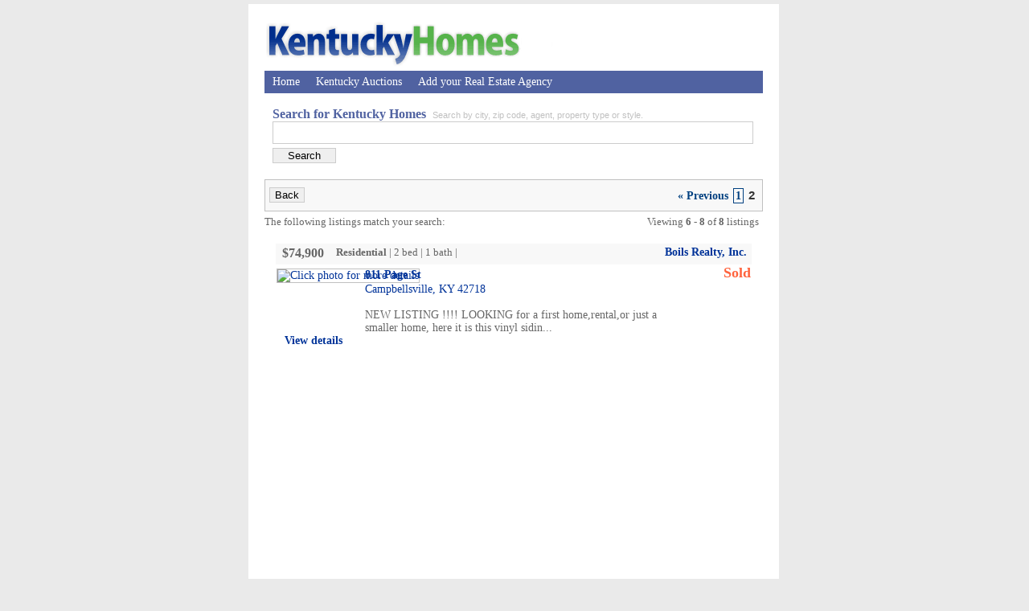

--- FILE ---
content_type: text/html; charset=iso-8859-1
request_url: https://www.kentuckyhomes.biz/find.php?f=5&type=residential
body_size: 3918
content:
<!DOCTYPE html PUBLIC "-//W3C//DTD XHTML 1.0 Transitional//EN" "http://www.w3.org/TR/xhtml1/DTD/xhtml1-transitional.dtd">
<html xmlns="http://www.w3.org/1999/xhtml">
<head>
	<title>Central Kentucky Real Estate | Homes, Land, Auctions, Farms and Lakefront property in Central Kentucky</title>
	<meta name="description" content="Search Kentucky Real Estate &amp; Auction properties from an aggregation of Central Kentucky Real Estate and Auction companies." />
	<meta name="verify-v1" content="WVPJPVO1L25waNf/9CEDO6+8+gEA2X1UbCm8wv2eIJI=" />
	<meta name="verify-v1" content="PGeL46dc6mXpAqVeMsF66sEquHHpB6r8fxYZ6sMXNuI=" />
	<meta http-equiv="Content-Type" content="text/html; charset=iso-8859-1" />
	<meta http-equiv="Content-Language" content="en-us" />
	<link rel="stylesheet" type="text/css" href="css/style.css" />
	<link rel="stylesheet" type="text/css" href="css/menu_style.css" />
	<link rel="stylesheet" type="text/css" href="css/autosug.css" />
	<!-- <link rel="stylesheet" href="/script/jqtransformplugin/jqtransform.css" type="text/css" media="all" />
	<link rel="stylesheet" href="demo.css" type="text/css" media="all" />
	<script type="text/javascript" src="/script/requiered/jquery.js" ></script>
	<script type="text/javascript" src="/script/jqtransformplugin/jquery.jqtransform.js" ></script> -->
	<link rel="stylesheet" type="text/css" href="highslide/highslide.css" />
	<script type="text/javascript" src="highslide/highslide-with-html.packed.js"></script>
	<script type="text/javascript" src="highslide/highslide.config.js" charset="utf-8"></script>
    <script src="//maps.google.com/maps?file=api&amp;v=2&amp;sensor=false&amp;key=AIzaSyBwCMlAM2akPnToHazroUjEm9vJySUHsgc" type="text/javascript"></script>

	<script type="text/javascript" src="//ajax.googleapis.com/ajax/libs/jquery/1.3.2/jquery.js"></script>
    <script type="text/javascript">

    function initialize() {
      if (GBrowserIsCompatible()) {
        var map = new GMap2(document.getElementById("map"));
        map.setCenter(new GLatLng(37.4661, -85.6274), 8);
        map.setUIToDefault();
	 map.disableScrollWheelZoom();

//	var logo = new GGeoXml("https://www.kentuckyhomes.biz/maps/kml/kyhomes_logo.kml?1768732019");
//	map.addOverlay(logo);
	var all = new GGeoXml("//www.kentuckyhomes.biz/maps/kml/all-listings.kml?1768732019");
	map.addOverlay(all);
      }
    }
	</script>

	<!-- forms -->
	<!-- <script type="text/javascript">
		$(function(){
			$('form').jqTransform({imgPath:'/script/jqtransformplugin/img/'});
		});
	</script> -->
	<!-- forms -->

    <script type="text/javascript"> <!-- Autosuggest Code -->
function suggest(inputString){
		if(inputString.length == 0) {
			$('#suggestions').fadeOut();
		} else {
		$('#autosug').addClass('load');
			$.post("script/autosuggest/autosuggest.php", {queryString: ""+inputString+""}, function(data){
				if(data.length >0) {
					$('#suggestions').fadeIn();
					$('#suggestionsList').html(data);
					$('#autosug').removeClass('load');
				}
			});
		}
	}

	function fill(thisValue) {
		$('#autosug').val(thisValue);
		setTimeout("$('#suggestions').fadeOut();", 600);
	}

</script>

</head>
<body onload="initialize()" onunload="GUnload()" class="main-page">

<div class="roundedcornr_box">
   <div class="roundedcornr_top"><div></div></div>
      <div class="roundedcornr_content">


<div id="header">
<a href="https://www.kentuckyhomes.biz/"><img src="https://www.kentuckyhomes.biz//images/kyhomes_new_logo.gif" class="logo" alt="Central Kentucky Real Estate | Kentuckyhomes.biz" /></a>
</div>
<div style="margin:0 0 35px 0">
	<ul id="menu_top">
		<li><a href="https://www.kentuckyhomes.biz/">Home</a></li>
		<!-- <li><a href="!SEARCHLINK!">Search</a></li> -->
		<!-- <li><a href="alert.php" onclick="return hs.htmlExpand(this, { objectType: 'iframe', width: 400, height: 585, headingEval: 'this.a.title', wrapperClassName: 'titlebar' } )" title="Email me new listings"> Send new listings</a></li>-->
		<li><a href="https://www.kentuckyhomes.biz/auctions.php" onclick="return hs.htmlExpand(this, { objectType: 'iframe', width: 400, height: 500, headingEval: 'this.a.title', wrapperClassName: 'titlebar' } )" title="Kentucky Auction Calendar"> Kentucky Auctions</a></li>
		<li><a href="https://www.kentuckyhomes.biz/signup/features.php"> Add your Real Estate Agency</a></li>
		<!--<li><a href="mailto:john3@kycities.com?subject=Please send me more info about Kentuckyhomes.biz"> Add your Real Estate Agency</a></li>-->
	</ul>
</div>

<!-- Google Ad -->
    <!-- <div style="text-align:center;margin:12px 0 2px 0px; background-color:#F8F8F8; padding:3px 0px 3px 0px;border-bottom: 2px solid #EAEAEA;border-top: 2px solid #EAEAEA;">

    </div> -->
<!-- end Google Ad -->

<div style="margin:5px 0 0 0;border: 0px solid #C0C0C0;padding:10px;width:598px">
<form action="https://www.kentuckyhomes.biz/find.php" method="get">
<div style="margin:0 0 10px 0">
<span class="lgbluetext">Search for Kentucky Homes</span> <span class="xsmall-gray" style="margin-left:5px">Search by city, zip code, agent, property type or style.</span><br />
<div id="suggest">
<span style="padding-right:10px"><input name="keys" size="60" type="text" id="autosug" onkeyup="suggest(this.value);" onblur="fill();" class="" autocomplete="off"/></span><input name="B1" type="submit" value="   Search   " />
      <div class="suggestionsBox" id="suggestions" style="display: none;">
        <div class="suggestionList" id="suggestionsList"> &nbsp; </div>
      </div>
</div>
</div>
</form>
</div>
<div class="bg_fade" style="padding:5px">
  <table width="100%" cellspacing="0" cellpadding="0" border="0" style="border-collapse: collapse" bordercolor="#FFFFF">
  <tr>
        <td width="5"><form action="" method="post"><input type="submit" name="back" value="Back" onClick="history.back(); return false;" /></form></td>
        <td><div class="bx_pagination">    <ul><li class="nolist"><a href="https://www.kentuckyhomes.biz/find.php?f=0&type=residential">&#171;<span class="hidden-xs"> Previous</span></a></li><li><a href="https://www.kentuckyhomes.biz/find.php?f=0&type=residential">1</a></li><li class="active"><span><strong>2</strong></span></li>    </ul> </div> <div class="phpjob_divclear"></div></td>
  </tr>
</table>
</div>

<div style="float:left;margin:5px 0 5px 0">The following listings match your search:</div>
<div style="float:right;margin:5px 5px 5px 0">Viewing <b>6</b> - <b>8</b> of <b>8</b> listings</div>


<!--   Real Estate search results box -->
<div style="margin-top:3px;clear:both;position:relative;padding:10px;width:600px;height:140px;background: url('https://www.kentuckyhomes.biz/images/search-results.gif') no-repeat;">
<div style="height:20px;margin:4px 4px 5px 4px;padding:3px;background-color:#F8F8F8;"><div class="sr_price" style="float:left;margin:0 15px 0 5px"><b>$74,900</b></div>
<div class="sr_type" style="float:left;margin-right:3px"><b>Residential</b></div><div style="float:left;margin-right:3px">| 2 bed | 1 bath |</div><div style="float:left"></div><div style="float:right;margin-right:3px"><a href="https://www.kentuckyhomes.biz/view.php?id=13327&p=2" ><b>Boils Realty, Inc.</b></a></div></div>
<div style="position:absolute;left:15px;">
<a href="https://www.kentuckyhomes.biz/view.php?id=13327&p=2"><img src="https://www.kentuckyhomes.biz/photos/13327/small_listing.gif" style="border: 1px solid #C0C0C0;width:100px;height:75px" alt="Click photo for more details" /></a></div>
<div style="position:absolute;left:25px; top: 127px;"><a href="https://www.kentuckyhomes.biz/view.php?id=13327&p=2"><b>View details</b></a></div>
<div style="position:absolute;left:125px;"><a href="https://www.kentuckyhomes.biz/view.php?id=13327&p=2" ><span style="text-transform:capitalize;font-weight:bold;">811 page st</span></a></div>
<div style="position:absolute;left:125px;top:63px; font-size:12px"><a href="https://www.kentuckyhomes.biz/view.php?id=13327&p=2" >Campbellsville, KY 42718</a></div>
<div style="position:absolute;left:125px;top:95px; width: 378px;font-size:14px">NEW LISTING !!!! LOOKING for a first home,rental,or just a smaller home, here it is this vinyl sidin...</div>
<div class="sr_status" style="position:absolute;right:15px;"><b>Sold</b></div>
<div class="sr_video" style="position:absolute;right:15px;top:60px;vertical-align:middle;"><b></b></div>
<div class="sr_virtual" style="position:absolute;right:15px;top:60px;vertical-align:middle;"><b></b></div>
</div>
<!--   end Real Estate search results box -->


<!--   Real Estate search results box -->
<div style="margin-top:3px;clear:both;position:relative;padding:10px;width:600px;height:140px;background: url('https://www.kentuckyhomes.biz/images/search-results.gif') no-repeat;">
<div style="height:20px;margin:4px 4px 5px 4px;padding:3px;background-color:#F8F8F8;"><div class="sr_price" style="float:left;margin:0 15px 0 5px"><b>$85,000</b></div>
<div class="sr_type" style="float:left;margin-right:3px"><b>Residential</b></div><div style="float:left;margin-right:3px">| 3 bed | 2 bath |</div><div style="float:left"></div><div style="float:right;margin-right:3px"><a href="https://www.kentuckyhomes.biz/view.php?id=12960&p=2" ><b>Boils Realty, Inc.</b></a></div></div>
<div style="position:absolute;left:15px;">
<a href="https://www.kentuckyhomes.biz/view.php?id=12960&p=2"><img src="https://www.kentuckyhomes.biz/photos/12960/small_listing.gif" style="border: 1px solid #C0C0C0;width:100px;height:75px" alt="Click photo for more details" /></a></div>
<div style="position:absolute;left:25px; top: 127px;"><a href="https://www.kentuckyhomes.biz/view.php?id=12960&p=2"><b>View details</b></a></div>
<div style="position:absolute;left:125px;"><a href="https://www.kentuckyhomes.biz/view.php?id=12960&p=2" ><span style="text-transform:capitalize;font-weight:bold;">78 reflection way</span></a></div>
<div style="position:absolute;left:125px;top:63px; font-size:12px"><a href="https://www.kentuckyhomes.biz/view.php?id=12960&p=2" >Campbellsville, KY 42718</a></div>
<div style="position:absolute;left:125px;top:95px; width: 378px;font-size:14px">New Listing !!!! Avery nice double wide manufactured home setting on a nice lot. This home features ...</div>
<div class="sr_status" style="position:absolute;right:15px;"><b>Sold</b></div>
<div class="sr_video" style="position:absolute;right:15px;top:60px;vertical-align:middle;"><b></b></div>
<div class="sr_virtual" style="position:absolute;right:15px;top:60px;vertical-align:middle;"><b></b></div>
</div>
<!--   end Real Estate search results box -->


<!--   Real Estate search results box -->
<div style="margin-top:3px;clear:both;position:relative;padding:10px;width:600px;height:140px;background: url('https://www.kentuckyhomes.biz/images/search-results.gif') no-repeat;">
<div style="height:20px;margin:4px 4px 5px 4px;padding:3px;background-color:#F8F8F8;"><div class="sr_price" style="float:left;margin:0 15px 0 5px"><b>$69,900</b></div>
<div class="sr_type" style="float:left;margin-right:3px"><b>Residential</b></div><div style="float:left;margin-right:3px">| 3 bed | 1 bath |</div><div style="float:left"></div><div style="float:right;margin-right:3px"><a href="https://www.kentuckyhomes.biz/view.php?id=12931&p=2" ><b>Boils Realty, Inc.</b></a></div></div>
<div style="position:absolute;left:15px;">
<a href="https://www.kentuckyhomes.biz/view.php?id=12931&p=2"><img src="https://www.kentuckyhomes.biz/photos/12931/small_listing.gif" style="border: 1px solid #C0C0C0;width:100px;height:75px" alt="Click photo for more details" /></a></div>
<div style="position:absolute;left:25px; top: 127px;"><a href="https://www.kentuckyhomes.biz/view.php?id=12931&p=2"><b>View details</b></a></div>
<div style="position:absolute;left:125px;"><a href="https://www.kentuckyhomes.biz/view.php?id=12931&p=2" ><span style="text-transform:capitalize;font-weight:bold;">210 sunny hill dr.</span></a></div>
<div style="position:absolute;left:125px;top:63px; font-size:12px"><a href="https://www.kentuckyhomes.biz/view.php?id=12931&p=2" >Campbellsville, KY 42718</a></div>
<div style="position:absolute;left:125px;top:95px; width: 378px;font-size:14px">New Listing !!!!A very nice brick just a little ways from Campbellsville High School.
Setting on a ...</div>
<div class="sr_status" style="position:absolute;right:15px;"><b>Sold</b></div>
<div class="sr_video" style="position:absolute;right:15px;top:60px;vertical-align:middle;"><b></b></div>
<div class="sr_virtual" style="position:absolute;right:15px;top:60px;vertical-align:middle;"><b></b></div>
</div>
<!--   end Real Estate search results box -->


<div style="float:right;margin:5px 5px 5px 0">Viewing <b>6</b> - <b>8</b> of <b>8</b> listings</div>

<div class="bg_fade" style="clear:right;padding:5px">
<table width="100%" cellspacing="0" cellpadding="0" border="0" style="border-collapse: collapse">
    <tr>
        <td width="5"><form action="" method="post"><input type="submit" name="back" value="Back" onClick="history.back(); return false;" /></form></td>
        <td><div class="bx_pagination">    <ul><li class="nolist"><a href="https://www.kentuckyhomes.biz/find.php?f=0&type=residential">&#171;<span class="hidden-xs"> Previous</span></a></li><li><a href="https://www.kentuckyhomes.biz/find.php?f=0&type=residential">1</a></li><li class="active"><span><strong>2</strong></span></li>    </ul> </div> <div class="phpjob_divclear"></div></td>
    </tr>
</table>
</div>

<!-- Google Ad -->
    <!-- <div style="text-align:center;margin:10px 0 10px 0;">
    </div> -->
<!-- end Google Ad -->
<div id="footer">
	<div class="ftr_copyright xsmall-gray">&copy; 2026 Copyright <a href="https://www.kentuckyhomes.biz/">Kentucky Homes</a></div>
	<div class="ftr_login xsmall-gray"><a href="https://www.kentuckyhomes.biz/admin/">User Login</a></div>
</div>

      </div> <!-- Rounded Corner -->
   <div class="roundedcornr_bottom"><div></div></div>
</div> <!-- Rounded Corner -->
<div style="text-align:center;margin:10px 0 10px 0">
<script async src="//pagead2.googlesyndication.com/pagead/js/adsbygoogle.js"></script>
<!-- Kyhomes Footer -->
<ins class="adsbygoogle"
     style="display:inline-block;width:728px;height:90px"
     data-ad-client="ca-pub-1775549117447072"
     data-ad-slot="4363324807"></ins>
<script>
(adsbygoogle = window.adsbygoogle || []).push({});
</script>
</div>
<script>
  (function(i,s,o,g,r,a,m){i['GoogleAnalyticsObject']=r;i[r]=i[r]||function(){
  (i[r].q=i[r].q||[]).push(arguments)},i[r].l=1*new Date();a=s.createElement(o),
  m=s.getElementsByTagName(o)[0];a.async=1;a.src=g;m.parentNode.insertBefore(a,m)
  })(window,document,'script','//www.google-analytics.com/analytics.js','ga');

  ga('create', 'UA-9731525-2', 'kentuckyhomes.biz');
  ga('send', 'pageview');

</script>
</body>
</html>


--- FILE ---
content_type: text/html; charset=utf-8
request_url: https://www.google.com/recaptcha/api2/aframe
body_size: 270
content:
<!DOCTYPE HTML><html><head><meta http-equiv="content-type" content="text/html; charset=UTF-8"></head><body><script nonce="XgTMWmAjFGYu1qSWT1F5RQ">/** Anti-fraud and anti-abuse applications only. See google.com/recaptcha */ try{var clients={'sodar':'https://pagead2.googlesyndication.com/pagead/sodar?'};window.addEventListener("message",function(a){try{if(a.source===window.parent){var b=JSON.parse(a.data);var c=clients[b['id']];if(c){var d=document.createElement('img');d.src=c+b['params']+'&rc='+(localStorage.getItem("rc::a")?sessionStorage.getItem("rc::b"):"");window.document.body.appendChild(d);sessionStorage.setItem("rc::e",parseInt(sessionStorage.getItem("rc::e")||0)+1);localStorage.setItem("rc::h",'1768732021650');}}}catch(b){}});window.parent.postMessage("_grecaptcha_ready", "*");}catch(b){}</script></body></html>

--- FILE ---
content_type: text/css
request_url: https://www.kentuckyhomes.biz/css/style.css
body_size: 2662
content:
body {
	margin-top: 5px;
	margin-left: 5px;
	padding-left: 0px;
	padding-right: 0px;
	padding-top: 0px;
	padding-bottom: 0px;
	font-family: Trebuchet MS, verdana;
	font-size: 13px;
	color:#666666;
}
.main-page {background-color: #eaeaea;}
.nologo-page, .agent-page {background-color: #FFFFFF;}

h1, h2, h3 {
	font-family: Trebuchet MS, verdana, sans-serif, helvetica;
	font-style: normal;
	margin-top: 0px;
	margin-bottom: 5px;
	color: #003399;
	/* font-size: 150%; */
}

ul {
	margin: 0 auto;
}

ul.horizontal {
	text-align: left;
	float: left;
	list-style: none;
	margin: 0 5px 0 0;
	padding:0 15px 0 10px;
	border-right: 1px solid #EAEAEA;
	line-height: 17px;
}

a:link, a:visited {
	color: #003399;
	font-family: Trebuchet MS, verdana;
	text-decoration: none;
	font-weight: normal;
	font-size: 14px;
}
a:hover {
	font-family: Trebuchet MS, verdana;
	text-decoration: underline;
	font-weight: normal;
	font-size: 14px;
}
.xsmall-gray {
	color:#C0C0C0;
	font-size:11px;
	font-family: verdana, arial, helvetica;
}
.xsmall-gray  a{
	color:#C0C0C0;
	text-decoration:none;
	font-size:11px;
	font-family: verdana, arial, helvetica;
}
.xsmall-gray  a:hover{
	color:#003399;
	text-decoration:underline;
	font-size:11px;
	font-family: verdana, arial, helvetica;
}
.small  {
	font-family: verdana, arial, helvetica;
	font-size:12px;
}
.small-gray {
	color:#C0C0C0;
	font-size:12px;
	font-family: verdana, arial, helvetica;
}
.small-gray  a{
	color:#C0C0C0;
	text-decoration:none;
	font-size:12px;
	font-family: verdana, arial, helvetica;
}
.small-gray  a:hover{
	color:#003399;
	text-decoration:underline;
	font-size:12px;
	font-family: verdana, arial, helvetica;
}
.small-dkgray {
	color:#808080;
	font-size:12px;
	font-family: verdana, arial, helvetica;
}
.small-dkgray  a{
	color:#808080;
	text-decoration:none;
	font-size:12px;
	font-family: verdana, arial, helvetica;
}
.small-dkgray  a:hover{
	color:#808080;
	text-decoration:underline;
	font-size:12px;
	font-family: verdana, arial, helvetica;
}
a.orange:link, a.orange:visited {
	color: #FF643E;
	font-weight: bold;

}
a.orange:hover {
	color: #5062A1;
	text-decoration: underline;
	font-weight: bold;

}
.lggraytext {
	font-size: 14px;
	color: #666666;
	font-weight: bold;
}
.lgbluetext {
	font-size: 16px;
	color: #5062A1;
	font-weight: bold;
}
form {
	margin-bottom: 0;
}
.main-page input, .main-page select, .main-page textarea {
	border:1px #CCC solid;
}

.form-small {
	font-size: 12px;
	border:1px #CCC solid;
}
.addressfrm {
	font-family: Trebuchet MS, verdana;
	font-size: 13px;
	color: #003399;
	font-weight: normal;
}
.bg_fade {
	/* background: url(/images/bg_gray.gif); */
	background-color:#F8F8F8;
	border:1px solid #C0C0C0;
}
.bg_fade_lg {
	background: url(/images/bg_gray_lg.gif);
	border-collapse: collapse;
	border-top: 1px solid #EAEAEA;
	padding: 5px 0 .5em .5em;
}
.tdh5px {
	height: 5px;
}
.tdv5px {
	width: 5px;
}
.tdh10 {
	height: 10px;
}
.tdv10 {
	width: 10px;
}

.arrows {
	background-image: url("/images/orange_arrow.gif");
	background-repeat: no-repeat;
	padding-left: 10px;
	margin-top: 2px;
}

/*********** header.html  *************************/

#header {
	width: 620px;
	/* font-size: 11px; */
	text-align: center;
}
#header .logo {
	border: 0;
	width: 620px;
	/* height: 90px; */
	margin: 0;
}

/*********** footer.html  *************************/

#footer {
	width: 620px;
	background-color: #FFFFFF;
	padding-bottom:10px;
}
.ftr_copyright {
	text-align: left;
	float:left;
	padding: 2px 0 0 0;

}
.ftr_login {
	text-align: right;
	float: right;
	padding: 2px 0 0 0;

}
.footer-text {
	margin:0 0 5px 0;
}
.footer-text a{
	font-size:18px;font-family:verdana;text-decoration:none;
}
.footer-text a:hover{
	text-decoration:underline;
}

.roundedcornr_box_6495ED {
   background: #6495ed;
}
.roundedcornr_top_6495ED div {
   background: url(/images/roundedcornr_6495ED_tl.png) no-repeat top left;
}
.roundedcornr_top_6495ED {
   background: url(/images/roundedcornr_6495ED_tr.png) no-repeat top right;
}
.roundedcornr_bottom_6495ED div {
   background: url(/images/roundedcornr_6495ED_bl.png) no-repeat bottom left;
}
.roundedcornr_bottom_6495ED {
   background: url(/images/roundedcornr_6495ED_br.png) no-repeat bottom right;
}

.roundedcornr_top_6495ED div, .roundedcornr_top_6495ED,
.roundedcornr_bottom_6495ED div, .roundedcornr_bottom_6495ED {
   width: 100%;
   height: 15px;
   font-size: 1px;
}
.roundedcornr_content_6495ED { margin: 0 15px; color:#CAEAEB;text-align:center;}
.roundedcornr_content_6495ED a{ color:#FFFFFF;font-family:trebuchet ms;font-size:13px;text-decoration:none;}
.roundedcornr_content_6495ED a:hover{ text-decoration:underline;}


.roundedcornr_box_footer {
   background: #88c77c;
}
.roundedcornr_top_footer div {
   background: url(/images/roundedcornr_footer_tl.png) no-repeat top left;
}
.roundedcornr_top_footer {
   background: url(/images/roundedcornr_footer_tr.png) no-repeat top right;
}
.roundedcornr_bottom_footer div {
   background: url(/images/roundedcornr_footer_bl.png) no-repeat bottom left;
}
.roundedcornr_bottom_footer {
   background: url(/images/roundedcornr_footer_br.png) no-repeat bottom right;
}

.roundedcornr_top_footer div, .roundedcornr_top_footer,
.roundedcornr_bottom_footer div, .roundedcornr_bottom_footer {
   width: 100%;
   height: 30px;
   font-size: 1px;
}
.roundedcornr_content_footer { margin: 0 30px;height:250px;color:#FFFFFF;font-family:verdana;font-size:14px;text-align:center; }
.roundedcornr_content_footer a{ color:#FFFFFF;font-family:verdana;font-size:11px;text-decoration:none;}
.roundedcornr_content_footer a:hover{ text-decoration:underline;}

/********** Listing Template CSS *************/

.lt_listing_detail {
	margin-top: 5px;
	padding: 3px 0 2px 0;
	background-image: url("/images/searchBar_gradient_30.gif");
	background-color: #EAEAEA;
	font-weight: bold;
	text-align: center;
	float: left;
	width: 150px;
}
.lt_top_nav {
	margin-top: 5px;
	padding: 2px 0 5px 0;
	background-image: url("/images/searchBar_gradient_30.gif");
	text-align: center;
	color: #000000;
	float: right;
	width: 470px;
}
.lt_status {
	/* no padding ever, box does not display, with padding it shows. */
	margin-top: 5px;
	padding: 0px 0px 0px 0px;
/* 	background-color: #F8F8F8; */
	font-family: Trebuchet MS, sans-serif;
	font-size: 24px;
	font-weight: bold;
	color: #FF643E;
	text-align: center;
}
.lt_photo {
	margin-top: 5px;
	border: 2px solid #EAEAEA;
}
.lt_enlarge_pic {
	text-align: left;
	background-color: #F8F8F8;
	padding: 3px 0 5px 5px;
}
.lt_next_prev {
	text-align: right;
	float: right;
	padding: 3px 5px 5px 0;
}
.lt_viewed_box {
	margin-top: 6px;
	padding: 5px 0 5px 0;
	text-align: center;
	background-color: #EAEAEA;
	clear: both;
}
.lt_live_support {
	margin: 5px 0 5px 0;
	text-align: left;
	background-image: url("/images/search_bar.gif");
	padding: 0 0 0 0px;
	color: #000000;
}
.lt_listing_agent {
	margin: 5px 0 5px 0;
	text-align: left;
	background-color: #EAEAEA;
	padding: 0 0 0 3px;
	color: #000000;
}
.lt_video {
}
.lt_agent {
	margin: 5px 0 0 0px;
	background-color: #F8F8F8;
	padding:3px;
}
.lt_detail_container {
	margin-top: 5px;
	padding: 0px 5px 5px 5px;
	background-color: #F8F8F8;
}
.lt_address {
	margin: 0 -5px 0 -5px;
	padding: 5px 5px 5px 5px;
	background-color: #EAEAEA;
	font-weight: bold;
	text-transform:capitalize;
}
.lt_price {
	margin-top: 2px;
	font-size: 16px;
	font-weight: bold;
}
.lt_type {
	margin-top: 2px;
	padding: 0 3px 0 0;
	font-size: 16px;
	font-weight: bold;
	float: right;
	text-align: right;
	color: #666666;
}
.lt_style {
	float: right;
	clear:right;
	font-size: 14px;
	font-weight:bold;
}
.lt_sqft {
	margin-top: 2px;
}
.lt_bath {
	margin-top: 2px;
}
.lt_date {
	margin-top: 2px;
}
.lt_lot_size {
	margin-top: 2px;
}
.lt_description {
	border-top: 1px solid #EAEAEA;
	border-bottom: 1px solid #EAEAEA;
	margin-top: 5px;
	padding: 5px 5px 5px 5px;
	background-color: #FFFFFF;
	text-align:left;
}
.lt_auction {
	/* margin-top: 3px; */
	float: right;
	clear: right;
}
.lt_virtual_tour {
	/* margin-top: 3px; */
	float: right;
	clear: right;
}
.lt_virtual_tour img{
	vertical-align:middle;
}
#map {
	/* width:328px; */
	width:275px;
	height:245px;
	margin-top:5px;
	border:1px solid #C0C0C0;
}
.lt_contact_box {
	background-color: #FFFFFF;
	margin-top: 6px;
	padding: 5px 0 5px 0;
	text-align: center;
	background-color: #EAEAEA;
	width: 340px;
}
.lt_disclaimer_box {
	text-align: left;
	padding: 10px 30px 10px 30px;
}
.main_page .lt_disclaimer_box {
	margin-top: 10px;
	border-top: 2px solid #EAEAEA;
	border-bottom: 1px solid #EAEAEA;
}
.lt_btm_nav {
	margin-top: 6px;
	padding: 5px 0 5px 0;
	border-top: 2px solid #EAEAEA;
	border-bottom: 2px solid #EAEAEA;
	text-align: center;
}


/********** Rounded Corner Div *************/
.roundedcornr_box {
   background: #ffffff;
	margin-right:auto;
	margin-left:auto;
	width:660px;
}
.roundedcornr_top div {
   background: url(/images/roundedcornr_tl.png) no-repeat top left;
}
.roundedcornr_top {
   background: url(/images/roundedcornr_tr.png) no-repeat top right;
}
.roundedcornr_bottom div {
   background: url(/images/roundedcornr_bl.png) no-repeat bottom left;
}
.roundedcornr_bottom {
   background: url(/images/roundedcornr_br.png) no-repeat bottom right;
}

.roundedcornr_top div, .roundedcornr_top,
.roundedcornr_bottom div, .roundedcornr_bottom {
   width: 100%;
   height: 20px;
   font-size: 1px;
}
.roundedcornr_content { margin: 0 20px; }


/********** find_form table and CSS layout *************/

.sr_price {
	color: #666666;
	font-size:16px;
}
.sr_type {
	color: #666666;
}
.sr_status {
	color: #FF643E;
	font-size:18px;
	margin-top:-5px;
}
.sr_video {
	color: #86C67C;
	font-size:16px;
}
.sr_virtual {
	color: #86C67C;
	font-size:16px;
}
.sr_details {
	background-image: url("/images/orange_arrow.gif");
	background-repeat: no-repeat;
	padding-left: 10px;
	margin:8px 0 0 5px;
	font-weight: bold;
}
.sr_photo {
	margin-top: 6px;
}
/*****************   Admin Section  ******************/
.edit {
	background: #FFFFFF;
	/* font-family: verdana; */
	/* font-size: 11px; */
	color: #000000;
	font-weight: normal;
}
.tedit {
	background: #C0C0C0;
	font-family: verdana, arial, sans-serif;
	font-size: 11px;
	color: #FFFFFF;
	font-weight: normal;
}
.editadmin {
	font-family: Trebuchet MS, verdana, arial, sans-serif;
	font-size: 12px;
	color: #000000;
	font-weight: normal;
	background: #FFFFFF;
}
/**** Blue #5062A1, lighter blue #6495ED, Green #86C67C, Orange #FF643E, very lt grey #F8F8F8, lt grey #EAEAEA, Med Grey #C0C0C0  geneva *****/


.label {
    padding: 1px 3px 2px;
    font-size: 9.75px;
    font-weight: bold;
    color: #ffffff;
    text-transform: uppercase;
    white-space: nowrap;
    background-color: #bfbfbf;
    -webkit-border-radius: 3px;
    -moz-border-radius: 3px;
    border-radius: 3px;
}
.label.important {
    background-color: #c43c35;
}
.label.warning {
    background-color: #f89406;
}
.label.success {
    background-color: #46a546;
}
.label.notice {
    background-color: #62cffc;
}

input.radio {border: 0;}


/*pagination section*/
.bx_pagination {margin: 5px 0; float: right;}
.bx_pagination ul {margin:0; padding: 0; list-style-type: none;}
.bx_pagination li {display: inline; padding: 0px; margin: 0 2px; font-size: 0.9375em; color: #333; font-weight: bold;}
.bx_pagination li a:link, .bx_pagination li a:visited {color : #004080; padding: 1px 2px; border: 1px solid #004080; font-weight: bold;text-decoration: none;}
.bx_pagination li a:hover, .bx_pagination li a:active {color: #FFF;	text-decoration : none; background-color : #004080;}
.bx_pagination span strong { font-weight: bold;	padding: 0 2px;}
.bx_pagination li.nolist a:link,.bx_pagination li.nolist a:visited {border: none; padding: 2px;}

.container {border-radius: 20px;margin-right: auto; margin-left: auto; max-width: 620px; background-color: #fff; padding: 20px;}


--- FILE ---
content_type: text/css
request_url: https://www.kentuckyhomes.biz/css/menu_style.css
body_size: 480
content:

#menu_top {
	background: #5062A1;
	float: left;
	list-style: none;
	margin: 0;
	padding: 0;
	width: 620px;
}
#menu_top li {
	float: left;
	font: 77.5% "Trebuchet Unicode MS", "Lucida Sans Unicode", "Bitstream Vera Sans", "Lucida Grande", Verdana, Helvetica, sans-serif;
	margin: 0;
	padding: 0;
}
#menu_top a {
	/* background: #333 url("../images/seperator.gif") bottom right no-repeat; */
	background: #5062A1 url("../images/seperator.gif") bottom right no-repeat;
	color: #fff;
	display: block;
	float: left;
	margin: 0;
	padding: 6px 10px;
/*	padding: 8px 12px; */
	text-decoration: none;
}
#menu_top a:hover {
	background: #88C77C url("../images/hover.gif") bottom center no-repeat;
	color: #fff;
	padding-bottom: 6px;
/*	padding-bottom: 8px; */
}


#menu_btm {
	background: #5062A1;
	float: left;
	list-style: none;
	margin: 0;
	padding: 0;
	width: 100%;
}
#menu_btm li {
	float: left;
	font: 77.5% "Lucida Sans Unicode", "Bitstream Vera Sans", "Trebuchet Unicode MS", "Lucida Grande", Verdana, Helvetica, sans-serif;
	margin: 0;
	padding: 0;
}
#menu_btm a {
	background: #5062A1;
	color: #fff;
	display: block;
	float: left;
	margin: 0;
	padding: 6px 10px;
/*	padding: 8px 12px; */
	text-decoration: none;
}
#menu_btm a:hover {
	background: #6DC773 url("images/hover.gif") bottom center no-repeat;
	color: #fff;
	padding-bottom: 6px;
/*	padding-bottom: 8px; */
}
.nologo-page #menu_top, .nologo-page #menu_btm, .nologo-page #menu_btm a {background: #808080;}
.nologo-page #menu_top a {background: #808080 url("../images/seperator.gif") bottom right no-repeat;}
.nologo-page #menu_top a:hover {background: #A7A7A7 url("../images/hover.gif") bottom center no-repeat;}


--- FILE ---
content_type: text/css
request_url: https://www.kentuckyhomes.biz/css/autosug.css
body_size: 483
content:
#result {
	height:20px;
	font-size:16px;
	font-family:Arial, Helvetica, sans-serif;
	color:#333;
	padding:5px;
	margin-bottom:10px;
	background-color:#FFFF99;
}
#autosug{
	padding:3px;
	border:1px #CCC solid;
	font-size:17px;
    width:100%;
    box-sizing: border-box;
    margin-bottom: 5px;
}
.suggestionsBox {
	position: absolute;
	left: 0px;
	top:1px;
	margin: 26px 0px 0px 0px;
	width: 350px;
	padding:0px;
	background-color: #fff;
	border-top:0px solid #CCC;
	border-right:1px solid #CCC;
	border-bottom:1px solid #CCC;
	border-left:1px solid #CCC;
	color: #000;
	z-index:2;
}
.suggestionList {
	margin: 0px;
	padding: 0px;
}
.suggestionList ul li {
	list-style:none;
	margin: 0px;
	padding: 6px;
	/* border-bottom:1px dotted #666; */
	cursor: pointer;
}
.suggestionList ul li:hover {
	background-color: #5062A1;
	color:#FFF;
}
ul {
	font-family:Arial, Helvetica, sans-serif;
	font-size:16px;
	color:#666;
	padding:0;
	margin:0;
}

.load{
background-image:url(script/autosuggest/loader.gif);
background-position:right;
background-repeat:no-repeat;
}

#suggest {
	position:relative;
}


--- FILE ---
content_type: application/javascript
request_url: https://www.kentuckyhomes.biz/highslide/highslide-with-html.packed.js
body_size: 16422
content:
/******************************************************************************
Name:    Highslide JS
Version: 4.1.5 (June 26 2009)
Config:  default +inline +ajax +iframe +flash +packed
Author:  Torstein Hønsi
Support: http://highslide.com/support

Licence:
Highslide JS is licensed under a Creative Commons Attribution-NonCommercial 2.5
License (http://creativecommons.org/licenses/by-nc/2.5/).

You are free:
	* to copy, distribute, display, and perform the work
	* to make derivative works

Under the following conditions:
	* Attribution. You must attribute the work in the manner  specified by  the
	  author or licensor.
	* Noncommercial. You may not use this work for commercial purposes.

* For  any  reuse  or  distribution, you  must make clear to others the license
  terms of this work.
* Any  of  these  conditions  can  be  waived  if  you  get permission from the 
  copyright holder.

Your fair use and other rights are in no way affected by the above.
******************************************************************************/
eval(function(p,a,c,k,e,d){e=function(c){return(c<a?'':e(parseInt(c/a)))+((c=c%a)>35?String.fromCharCode(c+29):c.toString(36))};if(!''.replace(/^/,String)){while(c--){d[e(c)]=k[c]||e(c)}k=[function(e){return d[e]}];e=function(){return'\\w+'};c=1};while(c--){if(k[c]){p=p.replace(new RegExp('\\b'+e(c)+'\\b','g'),k[c])}}return p}('u m={1d:{6s:\'98\',8Q:\'aU...\',8U:\'6X 29 aT\',a0:\'6X 29 aO 29 aQ\',9Z:\'aR 29 aY I (f)\',9o:\'b5 by <i>8j 8i</i>\',9f:\'b6 29 b3 8j 8i aZ\',8z:\'8v\',8y:\'8W\',8K:\'8X\',8B:\'8g\',8D:\'8g (b1)\',97:\'aN\',az:\'8e\',aA:\'8e 5P (8b)\',aB:\'87\',aL:\'87 5P (8b)\',8A:\'8v (79 1e)\',8x:\'8W (79 2K)\',8E:\'8X\',bD:\'1:1\',7k:\'6X 29 2f 2u, bH 8S bE 29 3L. bs 79 bg V 1T 8S 6b.\'},4n:\'R/bc/\',6B:\'ba.7g\',4D:\'bb.7g\',6m:61,a2:61,47:15,6G:15,4i:15,69:15,3T:bp,8R:0.75,7u:J,7J:5,3k:2,bq:3,4l:1i,9Y:\'3H 2K\',9k:1,9M:J,9z:\'bn://R.bm/\',9p:\'bk\',8u:J,7t:[\'a\'],5q:1i,6I:J,4c:J,2W:\'4A\',7A:J,7Z:J,3y:8Y,4E:8Y,4w:J,1x:\'bA-aG\',8o:{8q:\'<1h 3a="R-aM"><92>\'+\'<3b 3a="R-6b">\'+\'<a 2r="#" 2q="{m.1d.8A}" 2M="D m.6b(k)">\'+\'<2m>{m.1d.8z}</2m></a>\'+\'</3b>\'+\'<3b 3a="R-1T">\'+\'<a 2r="#" 2q="{m.1d.8x}" 2M="D m.1T(k)">\'+\'<2m>{m.1d.8y}</2m></a>\'+\'</3b>\'+\'<3b 3a="R-3L">\'+\'<a 2r="#" 2q="{m.1d.8E}" 2M="D 1i">\'+\'<2m>{m.1d.8K}</2m></a>\'+\'</3b>\'+\'<3b 3a="R-2f">\'+\'<a 2r="#" 2q="{m.1d.8D}" 2M="D m.2f(k)">\'+\'<2m>{m.1d.8B}</2m></a>\'+\'</3b>\'+\'</92></1h>\'+\'<1h 3a="R-14"></1h>\'+\'<1h 3a="R-bx"><1h>\'+\'<2m 3a="R-3p" 2q="{m.1d.97}"><2m></2m></2m>\'+\'</1h></1h>\'},4z:[],6Q:J,N:[],6R:[\'4w\',\'2F\',\'1x\',\'3k\',\'bL\',\'bI\',\'bz\',\'8f\',\'bl\',\'bj\',\'bo\',\'8n\',\'9g\',\'7Z\',\'K\',\'M\',\'6j\',\'5q\',\'6I\',\'4c\',\'bi\',\'bh\',\'b9\',\'2c\',\'7A\',\'36\',\'3W\',\'2W\',\'6d\',\'7N\',\'3y\',\'4E\',\'8s\',\'bf\',\'41\',\'23\',\'9t\',\'9q\',\'S\'],1P:[],64:0,br:{x:[\'9O\',\'1e\',\'6o\',\'2K\',\'9w\'],y:[\'53\',\'16\',\'73\',\'3H\',\'68\']},5v:{},8n:{},8f:{},6d:{ai:{},1D:{},an:{}},3c:[],3C:{},3B:[],63:[],3S:[],5g:{},6K:{},5i:[],3z:7q((4y.83.5r().2U(/.+(?:8h|bG|bF|1q)[\\/: ]([\\d.]+)/)||[0,\'0\'])[1]),1q:(U.4x&&!1F.35),4Y:/bJ/.19(4y.83),7B:/bC.+8h:1\\.[0-8].+bw/.19(4y.83),$:B(1p){q(1p)D U.6N(1p)},1Y:B(1L,2L){1L[1L.18]=2L},Z:B(8T,3j,3l,4s,8J){u C=U.Z(8T);q(3j)m.3g(C,3j);q(8J)m.P(C,{7e:0,ad:\'2d\',6M:0});q(3l)m.P(C,3l);q(4s)4s.1H(C);D C},3g:B(C,3j){V(u x 3r 3j)C[x]=3j[x];D C},P:B(C,3l){V(u x 3r 3l){q(m.1q&&x==\'1z\'){q(3l[x]>0.99)C.F.b8(\'4j\');L C.F.4j=\'8O(1z=\'+(3l[x]*2y)+\')\'}L C.F[x]=3l[x]}},3N:B(C,1m,2D){u 3t,49,3I;q(1w 2D!=\'7a\'||2D===G){u 2H=9U;2D={3w:2H[2],23:2H[3],7U:2H[4]}}q(1w 2D.3w!=\'3Q\')2D.3w=61;2D.23=1s[2D.23]||1s.96;2D.5a=m.3g({},1m);V(u 2w 3r 1m){u e=1u m.1B(C,2D,2w);3t=7q(m.6c(C,2w))||0;49=7q(1m[2w]);3I=2w!=\'1z\'?\'E\':\'\';e.2I(3t,49,3I)}},6c:B(C,1m){q(U.7r){D U.7r.9m(C,G).9l(1m)}L{q(1m==\'1z\')1m=\'4j\';u 2L=C.4I[1m.1Q(/\\-(\\w)/g,B(a,b){D b.aI()})];q(1m==\'4j\')2L=2L.1Q(/8O\\(1z=([0-9]+)\\)/,B(a,b){D b/2y});D 2L===\'\'?1:2L}},5z:B(){u d=U,w=1F,4S=d.7I&&d.7I!=\'9J\'?d.59:d.14;u K=m.1q?4S.8P:(d.59.8P||57.aD),M=m.1q?4S.ax:57.aw;m.3F={K:K,M:M,5D:m.1q?4S.5D:av,5F:m.1q?4S.5F:ay}},7s:B(C){u p={x:C.8a,y:C.6V};43(C.88){C=C.88;p.x+=C.8a;p.y+=C.6V;q(C!=U.14&&C!=U.59){p.x-=C.5D;p.y-=C.5F}}D p},4T:B(a,1D,2I,T){q(!a)a=m.Z(\'a\',G,{1N:\'2d\'},m.1R);q(1w a.4W==\'B\')D 1D;q(T==\'2E\'){V(u i=0;i<m.3B.18;i++){q(m.3B[i]&&m.3B[i].a==a){m.3B[i].9F();m.3B[i]=G;D 1i}}m.8c=J}1n{1u m.4v(a,1D,2I,T);D 1i}1o(e){D J}},8C:B(a,1D,2I){D m.4T(a,1D,2I,\'2E\')},6e:B(){D m.Z(\'1h\',{1l:\'R-2E-O\',2n:m.8r(m.8o.8q)})},3Y:B(C,4a,1l){u 1f=C.3E(4a);V(u i=0;i<1f.18;i++){q((1u 4q(1l)).19(1f[i].1l)){D 1f[i]}}D G},8r:B(s){s=s.1Q(/\\s/g,\' \');u 2s=/{m\\.1d\\.([^}]+)\\}/g,51=s.2U(2s),1d;q(51)V(u i=0;i<51.18;i++){1d=51[i].1Q(2s,"$1");q(1w m.1d[1d]!=\'2b\')s=s.1Q(51[i],m.1d[1d])}D s},6n:B(a){V(u i=0;i<m.3S.18;i++){q(m.3S[i][0]==a){u c=m.3S[i][1];m.3S[i][1]=c.4J(1);D c}}D G},9B:B(e){u 1L=m.4N();V(u i=0;i<1L.44.18;i++){u a=1L.44[i];q(m.4f(a,\'2c\')==\'2J\'&&m.4f(a,\'7A\'))m.1Y(m.63,a)}m.7i(0)},7i:B(i){q(!m.63[i])D;u a=m.63[i];u 52=m.4m(m.4f(a,\'6j\'));q(!52)52=m.6e();u 2J=1u m.5B(a,52,1);2J.6P=B(){};2J.2N=B(){m.1Y(m.3S,[a,52]);m.7i(i+1)};2J.76()},89:B(){u 7T=0,60=-1,N=m.N,A,1y;V(u i=0;i<N.18;i++){A=N[i];q(A){1y=A.Y.F.1y;q(1y&&1y>7T){7T=1y;60=i}}}q(60==-1)m.2i=-1;L N[60].30()},4f:B(a,4X){a.4W=a.2M;u p=a.4W?a.4W():G;a.4W=G;D(p&&1w p[4X]!=\'2b\')?p[4X]:(1w m[4X]!=\'2b\'?m[4X]:G)},5o:B(a){u S=m.4f(a,\'S\');q(S)D S;D a.2r},4m:B(1p){u 1E=m.$(1p),3M=m.6K[1p],a={};q(!1E&&!3M)D G;q(!3M){3M=1E.4J(J);3M.1p=\'\';m.6K[1p]=3M;D 1E}L{D 3M.4J(J)}},3e:B(d){q(d)m.7o.1H(d);m.7o.2n=\'\'},8l:B(4M,A){u 3v=A=A||m.3m();q(m.3K)D 1i;L m.3v=3v;1n{m.3K=4M;4M.2M()}1o(e){m.3v=m.3K=G}1n{A.2f()}1o(e){}D 1i},5X:B(C,20){u A=m.3m(C);q(A){4M=A.6x(20);D m.8l(4M,A)}L D 1i},6b:B(C){D m.5X(C,-1)},1T:B(C){D m.5X(C,1)},58:B(e){q(!e)e=1F.1X;q(!e.2l)e.2l=e.7F;q(1w e.2l.6i!=\'2b\')D J;u A=m.3m();u 20=G;94(e.aP){1G 70:q(A)A.7X();D J;1G 32:1G 34:1G 39:1G 40:20=1;7P;1G 8:1G 33:1G 37:1G 38:20=-1;7P;1G 27:1G 13:20=0}q(20!==G){m.4L(U,1F.35?\'7z\':\'7y\',m.58);q(!m.8u)D J;q(e.65)e.65();L e.aW=1i;q(A){q(20==0){A.2f()}L{m.5X(A.Q,20)}D 1i}}D J},aV:B(11){m.1Y(m.1P,m.3g(11,{2R:\'2R\'+m.64++}))},7v:B(6H,5S){u C,2s=/^R-Y-([0-9]+)$/;C=6H;43(C.2S){q(C.1p&&2s.19(C.1p))D C.1p.1Q(2s,"$1");C=C.2S}q(!5S){C=6H;43(C.2S){q(C.4a&&m.56(C)){V(u Q=0;Q<m.N.18;Q++){u A=m.N[Q];q(A&&A.a==C)D Q}}C=C.2S}}D G},3m:B(C,5S){q(1w C==\'2b\')D m.N[m.2i]||G;q(1w C==\'3Q\')D m.N[C]||G;q(1w C==\'7S\')C=m.$(C);D m.N[m.7v(C,5S)]||G},56:B(a){D(a.2M&&a.2M.9A().1Q(/\\s/g,\' \').2U(/m.(c7|e)cW/))},at:B(){V(u i=0;i<m.N.18;i++)q(m.N[i]&&m.N[i].4P)m.89()},7p:B(e){q(!e)e=1F.1X;q(e.cV>1)D J;q(!e.2l)e.2l=e.7F;u C=e.2l;43(C.2S&&!(/R-(2u|3L|2E|3p)/.19(C.1l))){C=C.2S}u A=m.3m(C);q(A&&(A.4k||!A.4P))D J;q(A&&e.T==\'6f\'){q(e.2l.6i)D J;u 2U=C.1l.2U(/R-(2u|3L|3p)/);q(2U){m.2e={A:A,T:2U[1],1e:A.x.H,K:A.x.I,16:A.y.H,M:A.y.I,8V:e.5u,8N:e.5N};m.1O(U,\'6S\',m.84);q(e.65)e.65();q(/R-(2u|2E)-7h/.19(A.O.1l)){A.30();m.7c=J}D 1i}L q(/R-2E/.19(C.1l)&&m.2i!=A.Q){A.30();A.45(\'1k\')}}L q(e.T==\'91\'){m.4L(U,\'6S\',m.84);q(m.2e){q(m.3O&&m.2e.T==\'2u\')m.2e.A.O.F.3u=m.3O;u 3h=m.2e.3h;q(!3h&&!m.7c&&!/(3L|3p)/.19(m.2e.T)){A.2f()}L q(3h||(!3h&&m.8c)){m.2e.A.45(\'1k\')}q(m.2e.A.2X)m.2e.A.2X.F.1N=\'2d\';m.7c=1i;m.2e=G}L q(/R-2u-7h/.19(C.1l)){C.F.3u=m.3O}}D 1i},84:B(e){q(!m.2e)D J;q(!e)e=1F.1X;u a=m.2e,A=a.A;q(A.W){q(!A.2X)A.2X=m.Z(\'1h\',G,{1c:\'21\',K:A.x.I+\'E\',M:A.y.I+\'E\',1e:A.x.cb+\'E\',16:A.y.cb+\'E\',1y:4,8L:(m.1q?\'cS\':\'2d\'),1z:.cN},A.Y,J);q(A.2X.F.1N==\'2d\')A.2X.F.1N=\'\'}a.5k=e.5u-a.8V;a.5h=e.5N-a.8N;u 7m=1s.bN(1s.95(a.5k,2)+1s.95(a.5h,2));q(!a.3h)a.3h=(a.T!=\'2u\'&&7m>0)||(7m>(m.d0||5));q(a.3h&&e.5u>5&&e.5N>5){q(a.T==\'3p\')A.3p(a);L{A.7f(a.1e+a.5k,a.16+a.5h);q(a.T==\'2u\')A.O.F.3u=\'3L\'}}D 1i},8p:B(e){1n{q(!e)e=1F.1X;u 5G=/cX/i.19(e.T);q(!e.2l)e.2l=e.7F;q(m.1q)e.7D=5G?e.cM:e.cL;u A=m.3m(e.2l);q(!A.4P)D;q(!A||!e.7D||m.3m(e.7D,J)==A||m.2e)D;V(u i=0;i<A.1P.18;i++)(B(){u o=m.$(\'2R\'+A.1P[i]);q(o&&o.54){q(5G)m.P(o,{1r:\'2o\',1N:\'\'});m.3N(o,{1z:5G?o.1z:0},o.3d)}})()}1o(e){}},1O:B(C,1X,2Q){q(C==U&&1X==\'3A\')m.1Y(m.5i,2Q);1n{C.1O(1X,2Q,1i)}1o(e){1n{C.8k(\'4F\'+1X,2Q);C.cP(\'4F\'+1X,2Q)}1o(e){C[\'4F\'+1X]=2Q}}},4L:B(C,1X,2Q){1n{C.4L(1X,2Q,1i)}1o(e){1n{C.8k(\'4F\'+1X,2Q)}1o(e){C[\'4F\'+1X]=G}}},5j:B(i){q(m.6Q&&m.4z[i]&&m.4z[i]!=\'2b\'){u 1v=U.Z(\'1v\');1v.3s=B(){1v=G;m.5j(i+1)};1v.S=m.4z[i]}},8M:B(3Q){q(3Q&&1w 3Q!=\'7a\')m.7J=3Q;u 1L=m.4N();V(u i=0;i<1L.4b.18&&i<m.7J;i++){m.1Y(m.4z,m.5o(1L.4b[i]))}q(m.1x)1u m.4O(m.1x,B(){m.5j(0)});L m.5j(0);q(m.4D)u 7g=m.Z(\'1v\',{S:m.4n+m.4D})},5n:B(){q(!m.1R){m.5z();m.5W=m.1q&&m.3z<7;m.9e=m.5W&&6A.cI==\'cK:\';V(u x 3r m.5c){q(1w m[x]!=\'2b\')m.1d[x]=m[x];L q(1w m.1d[x]==\'2b\'&&1w m.5c[x]!=\'2b\')m.1d[x]=m.5c[x]}m.1R=m.Z(\'1h\',{1l:\'R-1R\'},{1c:\'21\',1e:0,16:0,K:\'2y%\',1y:m.3T,6w:\'98\'},U.14,J);m.22=m.Z(\'a\',{1l:\'R-22\',2q:m.1d.8U,2n:m.1d.8Q,2r:\'9W:;\'},{1c:\'21\',16:\'-3x\',1z:m.8R,1y:1},m.1R);m.7o=m.Z(\'1h\',G,{1N:\'2d\'},m.1R);m.2C=m.Z(\'1h\',G,{ab:\'aa\',d2:\'d3\'},G,J);1s.d4=B(t,b,c,d){D c*t/d+b};1s.96=B(t,b,c,d){D c*(t/=d)*t+b};m.9i=m.5W;m.9n=((1F.35&&m.3z<9)||4y.ao==\'9a\'||(m.1q&&m.3z<5.5))}},3A:B(){q(m.6U)D;m.6U=J;V(u i=0;i<m.5i.18;i++)m.5i[i]()},8F:B(){u C,1f,4x=[],4b=[],44=[],31={},2s;V(u i=0;i<m.7t.18;i++){1f=U.3E(m.7t[i]);V(u j=0;j<1f.18;j++){C=1f[j];2s=m.56(C);q(2s){m.1Y(4x,C);q(2s[0]==\'m.4T\')m.1Y(4b,C);L q(2s[0]==\'m.8C\')m.1Y(44,C);u g=m.4f(C,\'41\')||\'2d\';q(!31[g])31[g]=[];m.1Y(31[g],C)}}}m.5H={4x:4x,31:31,4b:4b,44:44};D m.5H},4N:B(){D m.5H||m.8F()},2f:B(C){u A=m.3m(C);q(A)A.2f();D 1i}};m.1B=B(2j,1J,1m){k.1J=1J;k.2j=2j;k.1m=1m;q(!1J.93)1J.93={}};m.1B.4R={6u:B(){(m.1B.2Z[k.1m]||m.1B.2Z.8m)(k);q(k.1J.2Z)k.1J.2Z.8t(k.2j,k.3J,k)},2I:B(8Z,29,3I){k.85=(1u 5w()).5x();k.3t=8Z;k.49=29;k.3I=3I;k.3J=k.3t;k.H=k.82=0;u 57=k;B t(5b){D 57.2Z(5b)}t.2j=k.2j;q(t()&&m.3c.1Y(t)==1){m.8d=cG(B(){u 3c=m.3c;V(u i=0;i<3c.18;i++)q(!3c[i]())3c.c6(i--,1);q(!3c.18){c4(m.8d)}},13)}},2Z:B(5b){u t=(1u 5w()).5x();q(5b||t>=k.1J.3w+k.85){k.3J=k.49;k.H=k.82=1;k.6u();k.1J.5a[k.1m]=J;u 7V=J;V(u i 3r k.1J.5a)q(k.1J.5a[i]!==J)7V=1i;q(7V){q(k.1J.7U)k.1J.7U.8t(k.2j)}D 1i}L{u n=t-k.85;k.82=n/k.1J.3w;k.H=k.1J.23(n,0,1,k.1J.3w);k.3J=k.3t+((k.49-k.3t)*k.H);k.6u()}D J}};m.3g(m.1B,{2Z:{1z:B(1B){m.P(1B.2j,{1z:1B.3J})},8m:B(1B){q(1B.2j.F&&1B.2j.F[1B.1m]!=G)1B.2j.F[1B.1m]=1B.3J+1B.3I;L 1B.2j[1B.1m]=1B.3J}}});m.4O=B(1x,2N){k.2N=2N;k.1x=1x;u v=m.3z,5M;k.72=m.1q&&v>=5.5&&v<7;q(!1x){q(2N)2N();D}m.5n();k.2k=m.Z(\'2k\',{cd:0},{1r:\'1k\',1c:\'21\',cc:\'c9\',K:0},m.1R,J);u 6p=m.Z(\'6p\',G,G,k.2k,1);k.28=[];V(u i=0;i<=8;i++){q(i%3==0)5M=m.Z(\'5M\',G,{M:\'1V\'},6p,J);k.28[i]=m.Z(\'28\',G,G,5M,J);u F=i!=4?{c1:0,c0:0}:{1c:\'3G\'};m.P(k.28[i],F)}k.28[4].1l=1x+\' R-1j\';k.8H()};m.4O.4R={8H:B(){u S=m.4n+(m.bS||"bR/")+k.1x+".bQ";u 8I=m.4Y?m.1R:G;k.2P=m.Z(\'1v\',G,{1c:\'21\',16:\'-3x\'},8I,J);u 2Y=k;k.2P.3s=B(){2Y.8G()};k.2P.S=S},8G:B(){u o=k.1t=k.2P.K/4,H=[[0,0],[0,-4],[-2,0],[0,-8],0,[-2,-8],[0,-2],[0,-6],[-2,-2]],1K={M:(2*o)+\'E\',K:(2*o)+\'E\'};V(u i=0;i<=8;i++){q(H[i]){q(k.72){u w=(i==1||i==7)?\'2y%\':k.2P.K+\'E\';u 1h=m.Z(\'1h\',G,{K:\'2y%\',M:\'2y%\',1c:\'3G\',24:\'1k\'},k.28[i],J);m.Z(\'1h\',G,{4j:"bP:bT.ap.bU(bZ=bY, S=\'"+k.2P.S+"\')",1c:\'21\',K:w,M:k.2P.M+\'E\',1e:(H[i][0]*o)+\'E\',16:(H[i][1]*o)+\'E\'},1h,J)}L{m.P(k.28[i],{8L:\'6r(\'+k.2P.S+\') \'+(H[i][0]*o)+\'E \'+(H[i][1]*o)+\'E\'})}q(1F.35&&(i==3||i==5))m.Z(\'1h\',G,1K,k.28[i],J);m.P(k.28[i],1K)}}k.2P=G;q(m.3C[k.1x])m.3C[k.1x].5L();m.3C[k.1x]=k;q(k.2N)k.2N()},4t:B(H,1t,8w,3d,23){u A=k.A,4u=A.Y.F,1t=1t||0,H=H||{x:A.x.H+1t,y:A.y.H+1t,w:A.x.1a(\'1M\')-2*1t,h:A.y.1a(\'1M\')-2*1t};q(8w)k.2k.F.1r=(H.h>=4*k.1t)?\'2o\':\'1k\';m.P(k.2k,{1e:(H.x-k.1t)+\'E\',16:(H.y-k.1t)+\'E\',K:(H.w+2*k.1t)+\'E\'});H.w-=2*k.1t;H.h-=2*k.1t;m.P(k.28[4],{K:H.w>=0?H.w+\'E\':0,M:H.h>=0?H.h+\'E\':0});q(k.72)k.28[3].F.M=k.28[5].F.M=k.28[4].F.M},5L:B(90){q(90)k.2k.F.1r=\'1k\';L m.3e(k.2k)}};m.5A=B(A,1K){k.A=A;k.1K=1K;k.2G=1K==\'x\'?\'bV\':\'bW\';k.2t=k.2G.5r();k.4K=1K==\'x\'?\'cf\':\'cg\';k.6O=k.4K.5r();k.6W=1K==\'x\'?\'cz\':\'cy\';k.cx=k.6W.5r();k.1U=k.2V=0};m.5A.4R={1a:B(Q){94(Q){1G\'71\':D k.1C+k.2v+(k.t-m.22[\'1t\'+k.2G])/2;1G\'1M\':D k.I+2*k.cb+k.1U+k.2V;1G\'4d\':D k.5t-k.3q-k.5s;1G\'74\':D k.1a(\'4d\')-2*k.cb-k.1U-k.2V;1G\'4B\':D k.H-(k.A.1j?k.A.1j.1t:0);1G\'7O\':D k.1a(\'1M\')+(k.A.1j?2*k.A.1j.1t:0);1G\'5K\':D k.1W?1s.5U((k.I-k.1W)/2):0}},6E:B(){k.cb=(k.A.O[\'1t\'+k.2G]-k.t)/2;k.5s=m[\'6M\'+k.6W]},7b:B(){k.t=k.A.C[k.2t]?4e(k.A.C[k.2t]):k.A.C[\'1t\'+k.2G];k.1C=k.A.1C[k.1K];k.2v=(k.A.C[\'1t\'+k.2G]-k.t)/2;q(k.1C<1){k.1C=(m.3F[k.2t]/2)+m.3F[\'3o\'+k.4K]}},6F:B(){u A=k.A;k.4g=\'1V\';k.H=k.1C-k.cb+k.2v;k.I=1s.3i(k.1b,A[\'7x\'+k.2G]||k.1b);k.2z=A.4w?1s.3i(A[\'3i\'+k.2G],k.1b):k.1b;q(A.2B&&A.2F){k.I=A[k.2t];k.1W=k.1b}q(k.1K==\'x\'&&m.4l)k.2z=A.3y;k.3q=m[\'6M\'+k.4K];k.3o=m.3F[\'3o\'+k.4K];k.5t=m.3F[k.2t]},7L:B(i){u A=k.A;q(A.2B&&(A.2F||m.4l)){k.1W=i;k.I=1s.7x(k.I,k.1W);A.O.F[k.6O]=k.1a(\'5K\')+\'E\'}L k.I=i;A.O.F[k.2t]=i+\'E\';A.Y.F[k.2t]=k.1a(\'1M\')+\'E\';q(A.1j)A.1j.4t();q(A.2X)A.2X.F[k.2t]=i+\'E\';q(A.1Z){u d=A.2a;q(k.6L===2b)k.6L=A.1g[\'1t\'+k.2G]-d[\'1t\'+k.2G];d.F[k.2t]=(k.I-k.6L)+\'E\';q(k.1K==\'x\')A.3D.F.K=\'1V\';q(A.14)A.14.F[k.2t]=\'1V\'}q(k.1K==\'x\'&&A.1A)A.3V(J)},7w:B(i){k.H=i;k.A.Y.F[k.6O]=i+\'E\';q(k.A.1j)k.A.1j.4t()}};m.4v=B(a,1D,2I,2A){q(U.al&&m.1q&&!m.6U){m.1O(U,\'3A\',B(){1u m.4v(a,1D,2I,2A)});D}k.a=a;k.2I=2I;k.2A=2A||\'2u\';k.1Z=(2A==\'2E\');k.2B=!k.1Z;m.6Q=1i;k.1P=[];m.5n();u Q=k.Q=m.N.18;V(u i=0;i<m.6R.18;i++){u 2w=m.6R[i];k[2w]=1D&&1w 1D[2w]!=\'2b\'?1D[2w]:m[2w]}q(!k.S)k.S=a.2r;u C=(1D&&1D.78)?m.$(1D.78):a;C=k.86=C.3E(\'1v\')[0]||C;k.5R=C.1p||a.1p;V(u i=0;i<m.N.18;i++){q(m.N[i]&&m.N[i].a==a){m.N[i].30();D 1i}}q(!m.cE)V(u i=0;i<m.N.18;i++){q(m.N[i]&&m.N[i].86!=C&&!m.N[i].55){m.N[i].7Y()}}m.N[Q]=k;q(!m.7u&&!m.3K){q(m.N[Q-1])m.N[Q-1].2f();q(1w m.2i!=\'2b\'&&m.N[m.2i])m.N[m.2i].2f()}k.C=C;k.1C=m.7s(C);m.5z();u x=k.x=1u m.5A(k,\'x\');x.7b();u y=k.y=1u m.5A(k,\'y\');y.7b();k.Y=m.Z(\'1h\',{1p:\'R-Y-\'+k.Q,1l:\'R-Y \'+k.7N},{1r:\'1k\',1c:\'21\',1y:m.3T+=2},G,J);k.Y.cD=k.Y.cC=m.8p;q(k.2A==\'2u\'&&k.3k==2)k.3k=0;q(!k.1x){k[k.2A+\'77\']()}L q(m.3C[k.1x]){k.6Y();k[k.2A+\'77\']()}L{k.4o();u A=k;1u m.4O(k.1x,B(){A.6Y();A[A.2A+\'77\']()})}D J};m.4v.4R={6h:B(e){1F.6A.2r=k.S},6Y:B(){u 1j=k.1j=m.3C[k.1x];1j.A=k;1j.2k.F.1y=k.Y.F.1y-1;m.3C[k.1x]=G},4o:B(){q(k.55||k.22)D;k.22=m.22;u A=k;k.22.2M=B(){A.7Y()};u A=k,l=k.x.1a(\'71\')+\'E\',t=k.y.1a(\'71\')+\'E\';4C(B(){q(A.22)m.P(A.22,{1e:l,16:t,1y:m.3T++})},2y)},cl:B(){u A=k;u 1v=U.Z(\'1v\');k.O=1v;1v.3s=B(){q(m.N[A.Q])A.4h()};q(m.ck)1v.cj=B(){D 1i};1v.1l=\'R-2u\';m.P(1v,{1r:\'1k\',1N:\'4r\',1c:\'21\',8s:\'3x\',1y:3});1v.2q=m.1d.7k;q(m.4Y)m.1R.1H(1v);q(m.1q&&m.cm)1v.S=G;1v.S=k.S;k.4o()},cn:B(){k.O=m.6n(k.a);q(!k.O)k.O=m.4m(k.6j);q(!k.O)k.O=m.6e();k.6D([\'5y\']);q(k.5y){u 14=m.3Y(k.O,\'1h\',\'R-14\');q(14)14.1H(k.5y);k.5y.F.1N=\'4r\'}u 1g=k.1g=k.O;q(/(3f|W)/.19(k.2c))k.6J(1g);m.1R.1H(k.Y);m.P(k.Y,{1c:\'cq\',7e:\'0 \'+m.6G+\'E 0 \'+m.47+\'E\'});k.O=m.Z(\'1h\',{1l:\'R-2E\'},{1c:\'3G\',1y:3,24:\'1k\'},k.Y);k.3D=m.Z(\'1h\',G,G,k.O,1);k.3D.1H(1g);m.P(1g,{1c:\'3G\',1N:\'4r\',6w:m.1d.6s||\'\'});q(k.K)1g.F.K=k.K+\'E\';q(k.M)m.P(1g,{M:k.M+\'E\',24:\'1k\'});q(1g.26<k.3y)1g.F.K=k.3y+\'E\';q(k.2c==\'2J\'&&!m.6n(k.a)){k.4o();u 2J=1u m.5B(k.a,1g);u A=k;2J.2N=B(){q(m.N[A.Q])A.4h()};2J.6P=B(){6A.2r=A.S};2J.76()}L q(k.2c==\'W\'&&k.2W==\'4A\'){k.5J()}L k.4h()},4h:B(){1n{q(!k.O)D;k.O.3s=G;q(k.55)D;L k.55=J;u x=k.x,y=k.y;q(k.22){m.P(k.22,{16:\'-3x\'});k.22=G}q(k.2B){x.1b=k.O.K;y.1b=k.O.M;m.P(k.O,{K:x.t+\'E\',M:y.t+\'E\'});k.Y.1H(k.O);m.1R.1H(k.Y)}L q(k.6T)k.6T();x.6E();y.6E();m.P(k.Y,{1e:(x.1C+x.2v-x.cb)+\'E\',16:(y.1C+x.2v-y.cb)+\'E\'});k.9R();u 2g=x.1b/y.1b;x.6F();k.4g(x);y.6F();k.4g(y);q(k.1Z)k.ac();q(k.1A)k.3V(0,1);q(k.4w){q(k.2B)k.aq(2g);L k.6k();q(k.2B&&k.x.1b>(k.x.1W||k.x.I)){k.9V();q(k.1P.18==1)k.3V()}}k.7W()}1o(e){k.6h(e)}},6J:B(4s,1V){u c=m.3Y(4s,\'5Z\',\'R-14\');q(/(W|3f)/.19(k.2c)){q(k.36)c.F.K=k.36+\'E\';q(k.3W)c.F.M=k.3W+\'E\'}},5J:B(){q(k.am)D;u A=k;k.14=m.3Y(k.1g,\'5Z\',\'R-14\');q(k.2c==\'W\'){k.4o();u 3Z=m.2C.4J(1);k.14.1H(3Z);k.cp=k.1g.26;q(!k.36)k.36=3Z.26;u 3P=k.1g.1I-k.14.1I,h=k.3W||m.3F.M-3P-m.4i-m.69,3s=k.2W==\'4A\'?\' 3s="q (m.N[\'+k.Q+\']) m.N[\'+k.Q+\'].4h()" \':\'\';k.14.2n+=\'<W 2w="m\'+(1u 5w()).5x()+\'" co="0" Q="\'+k.Q+\'" \'+\' cr="J" F="K:\'+k.36+\'E; M:\'+h+\'E" \'+3s+\' S="\'+k.S+\'"></W>\';k.3Z=k.14.3E(\'1h\')[0];k.W=k.14.3E(\'W\')[0];q(k.2W==\'4G\')k.7d()}q(k.2c==\'3f\'){k.14.1p=k.14.1p||\'m-cs-1p-\'+k.Q;u a=k.6d;q(!a.1D)a.1D={};q(1w a.1D.aj==\'2b\')a.1D.aj=\'ci\';q(7l)7l.ch(k.S,k.14.1p,k.36,k.3W,a.ct||\'7\',a.cu,a.ai,a.1D,a.an)}k.am=J},6T:B(){q(k.W&&!k.3W){k.W.F.M=k.14.F.M=k.ag()+\'E\'}k.1g.1H(m.2C);q(!k.x.1b)k.x.1b=k.1g.26;k.y.1b=k.1g.1I;k.1g.ae(m.2C);q(m.1q&&k.ah>4e(k.1g.4I.M)){k.ah=4e(k.1g.4I.M)}m.P(k.Y,{1c:\'21\',7e:\'0\'});m.P(k.O,{K:k.x.t+\'E\',M:k.y.t+\'E\'})},ag:B(){u h;1n{u 1S=k.W.7K||k.W.4Z.U;u 2C=1S.Z(\'1h\');2C.F.ab=\'aa\';1S.14.1H(2C);h=2C.6V;q(m.1q)h+=4e(1S.14.4I.4i)+4e(1S.14.4I.69)-1}1o(e){h=cF}D h},7d:B(){u 3R=k.1g.26-k.3Z.26;m.3e(k.3Z);q(3R<0)3R=0;u 3P=k.1g.1I-k.W.1I;m.P(k.W,{K:1s.7H(k.x.I-3R)+\'E\',M:1s.7H(k.y.I-3P)+\'E\'});m.P(k.14,{K:k.W.F.K,M:k.W.F.M});k.3X=k.W;k.2a=k.3X},ac:B(){k.6J(k.1g);q(k.2c==\'3f\'&&k.2W==\'4A\')k.5J();q(k.x.I<k.x.1b&&!k.5q)k.x.I=k.x.1b;q(k.y.I<k.y.1b&&!k.6I)k.y.I=k.y.1b;k.2a=k.1g;m.P(k.3D,{1c:\'3G\',K:k.x.I+\'E\'});m.P(k.1g,{ad:\'2d\',K:\'1V\',M:\'1V\'});u 1E=m.3Y(k.1g,\'5Z\',\'R-14\');q(1E&&!/(W|3f)/.19(k.2c)){u 3U=1E;1E=m.Z(3U.cB,G,{24:\'1k\'},G,J);3U.2S.cA(1E,3U);1E.1H(m.2C);1E.1H(3U);u 3R=k.1g.26-1E.26;u 3P=k.1g.1I-1E.1I;1E.ae(m.2C);u 5p=m.4Y||4y.ao==\'9a\'?1:0;m.P(1E,{K:(k.x.I-3R-5p)+\'E\',M:(k.y.I-3P)+\'E\',24:\'1V\',1c:\'3G\'});q(5p&&3U.1I>1E.1I){1E.F.K=(4e(1E.F.K)+5p)+\'E\'}k.3X=1E;k.2a=k.3X}q(k.W&&k.2W==\'4A\')k.7d();q(!k.3X&&k.y.I<k.3D.1I)k.2a=k.O;q(k.2a==k.O&&!k.5q&&!/(W|3f)/.19(k.2c)){k.x.I+=17}q(k.2a&&k.2a.1I>k.2a.2S.1I){4C("1n { m.N["+k.Q+"].2a.F.24 = \'1V\'; } 1o(e) {}",m.6m)}},4g:B(p,48){u cv,bX=p.2l,1K=p==k.x?\'x\':\'y\';u 6Z=1i;u 46=p.A.4w;p.H=1s.5U(p.H-((p.1a(\'1M\')-p.t)/2));q(p.H<p.3o+p.3q){p.H=p.3o+p.3q;6Z=J}q(!48&&p.I<p.2z){p.I=p.2z;46=1i}q(p.H+p.1a(\'1M\')>p.3o+p.5t-p.5s){q(!48&&6Z&&46){p.I=p.1a(1K==\'y\'?\'4d\':\'74\')}L q(p.1a(\'1M\')<p.1a(\'4d\')){p.H=p.3o+p.5t-p.5s-p.1a(\'1M\')}L{p.H=p.3o+p.3q;q(!48&&46)p.I=p.1a(1K==\'y\'?\'4d\':\'74\')}}q(!48&&p.I<p.2z){p.I=p.2z;46=1i}q(p.H<p.3q){u ar=p.H;p.H=p.3q;q(46&&!48)p.I=p.I-(p.H-ar)}},aq:B(2g){u x=k.x,y=k.y,5C=1i,2p=1s.3i(x.1b,x.I),3n=1s.3i(y.1b,y.I),2F=(k.2F||m.4l);q(2p/3n>2g){ 2p=3n*2g;q(2p<x.2z){2p=x.2z;3n=2p/2g}5C=J}L q(2p/3n<2g){ 3n=2p/2g;5C=J}q(m.4l&&x.1b<x.2z){x.1W=x.1b;y.I=y.1W=y.1b}L q(k.2F){x.1W=2p;y.1W=3n}L{x.I=2p;y.I=3n}k.6k(2F?G:2g);q(2F&&y.I<y.1W){y.1W=y.I;x.1W=y.I*2g}q(5C||2F){x.H=x.1C-x.cb+x.2v;x.2z=x.I;k.4g(x,J);y.H=y.1C-y.cb+y.2v;y.2z=y.I;k.4g(y,J);q(k.1A)k.3V()}},6k:B(2g){u x=k.x,y=k.y;q(k.1A){43(y.I>k.4E&&x.I>k.3y&&y.1a(\'1M\')>y.1a(\'4d\')){y.I-=10;q(2g)x.I=y.I*2g;k.3V(0,1)}}},7W:B(){u x=k.x,y=k.y;k.45(\'1k\');k.7E(1,{Y:{K:x.1a(\'1M\'),M:y.1a(\'1M\'),1e:x.H,16:y.H},O:{1e:x.1U+x.1a(\'5K\'),16:y.1U+y.1a(\'5K\'),K:x.1W||x.I,M:y.1W||y.I}},m.6m)},7E:B(2x,29,3d){q(k.1j&&!k.3k){q(2x)k.1j.4t();L k.1j.5L((k.1Z&&k.4c))}q(!2x)k.a5();u A=k,x=A.x,y=A.y,23=k.23;q(!2x)23=k.9t||23;u 4G=2x?B(){q(A.1j)A.1j.2k.F.1r="2o";4C(B(){A.a8()},50)}:B(){A.6g()};q(2x)m.P(k.Y,{K:x.t+\'E\',M:y.t+\'E\'});q(2x&&k.1Z){m.P(k.Y,{1e:(x.1C-x.cb+x.2v)+\'E\',16:(y.1C-y.cb+y.2v)+\'E\'})}q(k.9q){m.P(k.Y,{1z:2x?0:1});m.3g(29.Y,{1z:2x})}m.3N(k.Y,29.Y,{3w:3d,23:23,2Z:B(2L,2H){q(A.1j&&A.3k&&2H.1m==\'16\'){u 4p=2x?2H.H:1-2H.H;u H={w:x.t+(x.1a(\'1M\')-x.t)*4p,h:y.t+(y.1a(\'1M\')-y.t)*4p,x:x.1C+(x.H-x.1C)*4p,y:y.1C+(y.H-y.1C)*4p};A.1j.4t(H,0,1)}q(A.1Z){q(2H.1m==\'1e\')A.3D.F.1e=(x.H-2L)+\'E\';q(2H.1m==\'16\')A.3D.F.16=(y.H-2L)+\'E\'}}});m.3N(k.O,29.O,3d,23,4G);q(2x){k.Y.F.1r=\'2o\';k.O.F.1r=\'2o\';q(k.1Z)k.1g.F.1r=\'2o\';k.a.1l+=\' R-9r-9s\'}},a8:B(){k.4P=J;k.30();q(k.1Z&&k.2W==\'4G\')k.5J();q(k.W){1n{u A=k,1S=k.W.7K||k.W.4Z.U;m.1O(1S,\'6f\',B(){q(m.2i!=A.Q)A.30()})}1o(e){}q(m.1q&&1w k.4k!=\'cH\')k.W.F.K=(k.36-1)+\'E\'}q(m.3K&&m.3K==k.a)m.3K=G;k.9x();u p=m.3F,6y=m.5v.x+p.5D,6t=m.5v.y+p.5F;k.7j=k.x.H<6y&&6y<k.x.H+k.x.1a(\'1M\')&&k.y.H<6t&&6t<k.y.H+k.y.1a(\'1M\');q(k.1A)k.a4()},9x:B(){u Q=k.Q;u 1x=k.1x;1u m.4O(1x,B(){1n{m.N[Q].9C()}1o(e){}})},9C:B(){u 1T=k.6x(1);q(1T&&1T.2M.9A().2U(/m\\.4T/))u 1v=m.Z(\'1v\',{S:m.5o(1T)})},6x:B(20){u 81=k.9y(),as=m.5H.31[k.41||\'2d\'];q(!as[81+20]&&k.5P&&k.5P.c3){q(20==1)D as[0];L q(20==-1)D as[as.18-1]}D as[81+20]||G},9y:B(){u 1L=m.4N().31[k.41||\'2d\'];q(1L)V(u i=0;i<1L.18;i++){q(1L[i]==k.a)D i}D G},7Y:B(){m.3e(k.Y);m.N[k.Q]=G;q(k.22)m.22.F.1e=\'-3x\'},9L:B(){k.7Q=m.Z(\'a\',{2r:m.9z,2l:m.9p,1l:\'R-7Q\',2n:m.1d.9o,2q:m.1d.9f});k.4U({5d:k.7Q,1c:k.9g||\'16 1e\'})},6D:B(7R,9c){V(u i=0;i<7R.18;i++){u T=7R[i],s=G;q(!k[T+\'5Q\']&&k.5R)k[T+\'5Q\']=T+\'-V-\'+k.5R;q(k[T+\'5Q\'])k[T]=m.4m(k[T+\'5Q\']);q(!k[T]&&!k[T+\'80\']&&k[T+\'9d\'])1n{s=c5(k[T+\'9d\'])}1o(e){}q(!k[T]&&k[T+\'80\']){s=k[T+\'80\']}q(!k[T]&&!s){u 1T=k.a.9b;43(1T&&!m.56(1T)){q((1u 4q(\'R-\'+T)).19(1T.1l||G)){k[T]=1T.4J(1);7P}1T=1T.9b}}q(!k[T]&&s)k[T]=m.Z(\'1h\',{1l:\'R-\'+T,2n:s});q(9c&&k[T]){u o={1c:(T==\'6a\')?\'53\':\'68\'};V(u x 3r k[T+\'9h\'])o[x]=k[T+\'9h\'][x];o.5d=k[T];k.4U(o)}}},45:B(1r){q(m.9i)k.5l(\'cJ\',1r);q(m.9n)k.5l(\'d1\',1r);q(m.7B)k.5l(\'*\',1r)},5l:B(4a,1r){u 1f=U.3E(4a);u 1m=4a==\'*\'?\'24\':\'1r\';V(u i=0;i<1f.18;i++){q(1m==\'1r\'||(U.7r.9m(1f[i],"").9l(\'24\')==\'1V\'||1f[i].9j(\'1k-by\')!=G)){u 2h=1f[i].9j(\'1k-by\');q(1r==\'2o\'&&2h){2h=2h.1Q(\'[\'+k.Q+\']\',\'\');1f[i].4H(\'1k-by\',2h);q(!2h)1f[i].F[1m]=1f[i].7n}L q(1r==\'1k\'){u 2T=m.7s(1f[i]);2T.w=1f[i].26;2T.h=1f[i].1I;u 9D=(2T.x+2T.w<k.x.1a(\'4B\')||2T.x>k.x.1a(\'4B\')+k.x.1a(\'7O\'));u 9E=(2T.y+2T.h<k.y.1a(\'4B\')||2T.y>k.y.1a(\'4B\')+k.y.1a(\'7O\'));u 5e=m.7v(1f[i]);q(!9D&&!9E&&5e!=k.Q){q(!2h){1f[i].4H(\'1k-by\',\'[\'+k.Q+\']\');1f[i].7n=1f[i].F[1m];1f[i].F[1m]=\'1k\'}L q(2h.9X(\'[\'+k.Q+\']\')==-1){1f[i].4H(\'1k-by\',2h+\'[\'+k.Q+\']\')}}L q((2h==\'[\'+k.Q+\']\'||m.2i==5e)&&5e!=k.Q){1f[i].4H(\'1k-by\',\'\');1f[i].F[1m]=1f[i].7n||\'\'}L q(2h&&2h.9X(\'[\'+k.Q+\']\')>-1){1f[i].4H(\'1k-by\',2h.1Q(\'[\'+k.Q+\']\',\'\'))}}}}},30:B(){k.Y.F.1y=m.3T+=2;V(u i=0;i<m.N.18;i++){q(m.N[i]&&i==m.2i){u 42=m.N[i];42.O.1l+=\' R-\'+42.2A+\'-7h\';q(42.2B){42.O.F.3u=m.1q?\'a6\':\'5O\';42.O.2q=m.1d.a0}}}q(k.1j)k.1j.2k.F.1y=k.Y.F.1y-1;k.O.1l=\'R-\'+k.2A;q(k.2B){k.O.2q=m.1d.7k;q(m.4D){m.3O=1F.35?\'5O\':\'6r(\'+m.4n+m.4D+\'), 5O\';q(m.1q&&m.3z<6)m.3O=\'a6\';k.O.F.3u=m.3O}}m.2i=k.Q;m.1O(U,1F.35?\'7z\':\'7y\',m.58)},7f:B(x,y){k.x.7w(x);k.y.7w(y)},3p:B(e){u w,h,r=e.K/e.M;w=1s.7x(e.K+e.5k,1s.3i(k.3y,k.x.1b));q(k.2B&&1s.7H(w-k.x.1b)<12)w=k.x.1b;h=k.1Z?e.M+e.5h:w/r;q(h<1s.3i(k.4E,k.y.1b)){h=1s.3i(k.4E,k.y.1b);q(k.2B)w=h*r}k.6v(w,h)},6v:B(w,h){k.y.7L(h);k.x.7L(w)},2f:B(){q(k.4k||!k.4P)D;k.4k=J;m.4L(U,1F.35?\'7z\':\'7y\',m.58);1n{q(k.1Z)k.a3();k.O.F.3u=\'cO\';k.7E(0,{Y:{K:k.x.t,M:k.y.t,1e:k.x.1C-k.x.cb+k.x.2v,16:k.y.1C-k.y.cb+k.y.2v},O:{1e:0,16:0,K:k.x.t,M:k.y.t}},m.a2)}1o(e){k.6g()}},a3:B(){q(m.7B){q(!m.4Q)m.4Q=m.Z(\'1h\',G,{1c:\'21\'},m.1R);m.P(m.4Q,{K:k.x.I+\'E\',M:k.y.I+\'E\',1e:k.x.H+\'E\',16:k.y.H+\'E\',1N:\'4r\'})}q(k.2c==\'3f\')1n{m.$(k.14.1p).cT()}1o(e){}q(k.2W==\'4G\'&&!k.4c)k.9K();q(k.2a&&k.2a!=k.3X)k.2a.F.24=\'1k\'},9K:B(){q(m.1q&&k.W)1n{k.W.4Z.U.14.2n=\'\'}1o(e){}q(k.2c==\'3f\')7l.cY(k.14.1p);k.14.2n=\'\'},9v:B(){q(k.1j)k.1j.2k.F.1N=\'2d\';k.2X=G;k.Y.F.1N=\'2d\';m.1Y(m.3B,k)},9F:B(){1n{m.N[k.Q]=k;q(!m.7u&&m.2i!=k.Q){1n{m.N[m.2i].2f()}1o(e){}}u z=m.3T++,4u={1N:\'\',1y:z};m.P(k.Y,4u);k.4k=1i;u o=k.1j||0;q(o){q(!k.3k)4u.1r=\'1k\';m.P(o.2k,4u)}k.7W()}1o(e){}},4U:B(o){u C=o.5d;q(1w C==\'7S\')C=m.4m(C);q(o.2E)C=m.Z(\'1h\',{2n:o.2E});q(!C||1w C==\'7S\')D;C.F.1N=\'4r\';k.9H();u K=o.K&&/^[0-9]+(E|%)$/.19(o.K)?o.K:\'1V\';q(/^(1e|2K)7C$/.19(o.1c)&&!/^[0-9]+E$/.19(o.K))K=\'cR\';u 11=m.Z(\'1h\',{1p:\'2R\'+m.64++,2R:o.2R},{1c:\'21\',1r:\'1k\',K:K,6w:m.1d.6s||\'\',1z:0},k.1A,J);11.1H(C);m.3g(11,{1z:1,9P:0,9N:0,3d:(o.6z===0||o.6z===1i||(o.6z==2&&m.1q))?0:61});m.3g(11,o);q(k.9G){k.62(11);q(!11.54||k.7j)m.3N(11,{1z:11.1z},11.3d)}m.1Y(k.1P,m.64-1)},62:B(11){u p=11.1c||\'73 6o\',5T=11.9P,5V=11.9N;q(11.2S!=k.1A)k.1A.1H(11);q(/1e$/.19(p))11.F.1e=5T+\'E\';q(/6o$/.19(p))m.P(11,{1e:\'50%\',47:(5T-1s.5U(11.26/2))+\'E\'});q(/2K$/.19(p))11.F.2K=-5T+\'E\';q(/^9O$/.19(p)){m.P(11,{2K:\'2y%\',6G:k.x.cb+\'E\',16:-k.y.cb+\'E\',3H:-k.y.cb+\'E\',24:\'1V\'});k.x.1U=11.26}L q(/^9w$/.19(p)){m.P(11,{1e:\'2y%\',47:k.x.cb+\'E\',16:-k.y.cb+\'E\',3H:-k.y.cb+\'E\',24:\'1V\'});k.x.2V=11.26}q(/^16/.19(p))11.F.16=5V+\'E\';q(/^73/.19(p))m.P(11,{16:\'50%\',4i:(5V-1s.5U(11.1I/2))+\'E\'});q(/^3H/.19(p))11.F.3H=-5V+\'E\';q(/^53$/.19(p)){m.P(11,{1e:(-k.x.1U-k.x.cb)+\'E\',2K:(-k.x.2V-k.x.cb)+\'E\',3H:\'2y%\',69:k.y.cb+\'E\',K:\'1V\'});k.y.1U=11.1I}L q(/^68$/.19(p)){m.P(11,{1c:\'3G\',1e:(-k.x.1U-k.x.cb)+\'E\',2K:(-k.x.2V-k.x.cb)+\'E\',16:\'2y%\',4i:k.y.cb+\'E\',K:\'1V\'});k.y.2V=11.1I;11.F.1c=\'21\'}},9R:B(){k.6D([\'6a\',\'aX\'],J);q(k.6a&&k.7Z)k.6a.1l+=\' R-3L\';q(m.9M)k.9L();V(u i=0;i<m.1P.18;i++){u o=m.1P[i],5Y=o.78,66=o.41;q((!5Y&&!66)||(5Y&&5Y==k.5R)||(66&&66===k.41)){q(k.2B||(k.1Z&&o.b4))k.4U(o)}}u 67=[];V(u i=0;i<k.1P.18;i++){u o=m.$(\'2R\'+k.1P[i]);q(/7C$/.19(o.1c))k.62(o);L m.1Y(67,o)}V(u i=0;i<67.18;i++)k.62(67[i]);k.9G=J},9H:B(){q(!k.1A)k.1A=m.Z(\'1h\',{1l:k.7N},{1c:\'21\',K:(k.x.I||(k.2F?k.K:G)||k.x.1b)+\'E\',M:(k.y.I||k.y.1b)+\'E\',1r:\'1k\',24:\'1k\',1y:m.1q?4:G},m.1R,J)},3V:B(7M,9I){u 1A=k.1A,x=k.x,y=k.y;m.P(1A,{K:x.I+\'E\',M:y.I+\'E\'});q(7M||9I){V(u i=0;i<k.1P.18;i++){u o=m.$(\'2R\'+k.1P[i]);u 7G=(m.5W||U.7I==\'9J\');q(o&&/^(53|68)$/.19(o.1c)){q(7G){o.F.K=(1A.26+2*x.cb+x.1U+x.2V)+\'E\'}y[o.1c==\'53\'?\'1U\':\'2V\']=o.1I}q(o&&7G&&/^(1e|2K)7C$/.19(o.1c)){o.F.M=(1A.1I+2*y.cb)+\'E\'}}}q(7M){m.P(k.O,{16:y.1U+\'E\'});m.P(1A,{16:(y.1U+y.cb)+\'E\'})}},a4:B(){u b=k.1A;b.1l=\'\';m.P(b,{16:(k.y.1U+k.y.cb)+\'E\',1e:(k.x.1U+k.x.cb)+\'E\',24:\'2o\'});q(m.4Y)b.F.1r=\'2o\';k.Y.1H(b);V(u i=0;i<k.1P.18;i++){u o=m.$(\'2R\'+k.1P[i]);o.F.1y=4;q(!o.54||k.7j){o.F.1r=\'2o\';m.P(o,{1r:\'2o\',1N:\'\'});m.3N(o,{1z:o.1z},o.3d)}}},a5:B(){q(!k.1P.18)D;q(k.1Z&&k.4c){k.1A.F.16=\'-3x\';m.1R.1H(k.1A)}L m.3e(k.1A)},9V:B(){k.5f=m.Z(\'a\',{2r:\'9W:m.N[\'+k.Q+\'].7X();\',2q:m.1d.9Z,1l:\'R-1b-4T\'});k.4U({5d:k.5f,1c:m.9Y,54:J,1z:m.9k})},7X:B(){1n{q(k.5f)m.3e(k.5f);k.30();u 2p=k.x.I;k.6v(k.x.1b,k.y.1b);u 5E=k.x.H-(k.x.I-2p)/2;q(5E<m.47)5E=m.47;k.7f(5E,k.y.H);k.45(\'1k\')}1o(e){k.6h(e)}},6g:B(){k.a.1l=k.a.1l.1Q(\'R-9r-9s\',\'\');k.45(\'2o\');q(k.1Z&&k.4c){k.9v()}L{q(k.1j&&k.3k)k.1j.5L();m.3e(k.Y)}q(m.4Q)m.4Q.F.1N=\'2d\';m.N[k.Q]=G;m.at()}};m.5B=B(a,O,5m){k.a=a;k.O=O;k.5m=5m};m.5B.4R={76:B(){q(!k.S)k.S=m.5o(k.a);q(k.S.2U(\'#\')){u 1L=k.S.bd(\'#\');k.S=1L[0];k.1p=1L[1]}q(m.5g[k.S]){k.a1=m.5g[k.S];q(k.1p)k.6C();L k.4V();D}1n{k.2O=1u a7()}1o(e){1n{k.2O=1u af("bK.a9")}1o(e){1n{k.2O=1u af("ap.a9")}1o(e){k.6P()}}}u 2Y=k;k.2O.bM=B(){q(2Y.2O.al==4){q(2Y.1p)2Y.6C();L 2Y.4V()}};u S=k.S;q(m.b0)S=S.1Q(/$/,(/\\?/.19(S)?\'&\':\'?\')+\'b2=\'+(1u 5w()).5x());k.2O.9Q(\'cw\',S,J);k.2O.9u(\'X-be-bu\',\'a7\');k.2O.9u(\'aE-aJ\',\'aF/x-aH-6i-bt\');k.2O.bv(G)},6C:B(){m.5n();u 3j=1F.35||m.9e?{S:\'bB:b7\'}:G;k.W=m.Z(\'W\',3j,{1c:\'21\',16:\'-3x\'},m.1R);k.4V()},4V:B(){u s=k.a1||k.2O.aC;q(k.5m)m.5g[k.S]=s;q(!m.1q||m.3z>=5.5){s=s.1Q(/\\s/g,\' \').1Q(1u 4q(\'<aK[^>]*>\',\'9S\'),\'\').1Q(1u 4q(\'<9T[^>]*>.*?</9T>\',\'9S\'),\'\');q(k.W){u 1S=k.W.7K;q(!1S&&k.W.4Z)1S=k.W.4Z.U;q(!1S){u 2Y=k;4C(B(){2Y.4V()},25);D}1S.9Q();1S.aS(s);1S.2f();1n{s=1S.6N(k.1p).2n}1o(e){1n{s=k.W.U.6N(k.1p).2n}1o(e){}}m.3e(k.W)}L{s=s.1Q(1u 4q(\'^.*?<14[^>]*>(.*?)</14>.*?$\',\'i\'),\'$1\')}}m.3Y(k.O,\'5Z\',\'R-14\').2n=s;k.2N();V(u x 3r k)k[x]=G}};q(m.1q){(B(){1n{U.59.cQ(\'1e\')}1o(e){4C(9U.cU,50);D}m.3A()})()}m.1O(U,\'cZ\',m.3A);m.1O(1F,\'5I\',m.3A);m.5c=m.1d;u c2=m.4v;m.1O(1F,\'5I\',B(){q(m.6B){u 6l=\'.R 1v\',6q=\'3u: 6r(\'+m.4n+m.6B+\'), 5O !c8;\';u F=m.Z(\'F\',{T:\'ce/6c\'},G,U.3E(\'ca\')[0]);q(!m.1q){F.1H(U.bO(6l+" {"+6q+"}"))}L{u 3v=U.au[U.au.18-1];q(1w(3v.ak)=="7a")3v.ak(6l,6q)}}});m.1O(1F,\'3p\',B(){m.5z()});m.1O(U,\'6S\',B(e){m.5v={x:e.5u,y:e.5N}});m.1O(U,\'6f\',m.7p);m.1O(U,\'91\',m.7p);m.1O(U,\'3A\',m.4N);m.1O(1F,\'5I\',m.8M);m.1O(1F,\'5I\',m.9B);',62,811,'||||||||||||||||||||this||hs||||if||||var||||||exp|function|el|return|px|style|null|pos|size|true|width|else|height|expanders|content|setStyles|key|highslide|src|type|document|for|iframe||wrapper|createElement||overlay|||body||top||length|test|get|full|position|lang|left|els|innerContent|div|false|outline|hidden|className|prop|try|catch|id|ie|visibility|Math|offset|new|img|typeof|outlineType|zIndex|opacity|overlayBox|fx|tpos|params|node|window|case|appendChild|offsetHeight|options|dim|arr|wsize|display|addEventListener|overlays|replace|container|doc|next|p1|auto|imgSize|event|push|isHtml|op|absolute|loading|easing|overflow||offsetWidth||td|to|scrollerDiv|undefined|objectType|none|dragArgs|close|ratio|hiddenBy|focusKey|elem|table|target|span|innerHTML|visible|xSize|title|href|re|wh|image|tb|name|up|100|minSize|contentType|isImage|clearing|opt|html|useBox|ucwh|args|custom|ajax|right|val|onclick|onLoad|xmlHttp|graphic|func|hsId|parentNode|elPos|match|p2|objectLoadTime|releaseMask|pThis|step|focus|groups||||opera|objectWidth||||class|li|timers|dur|discardElement|swf|extend|hasDragged|min|attribs|outlineWhileAnimating|styles|getExpander|ySize|scroll|resize|marginMin|in|onload|start|cursor|last|duration|9999px|minWidth|uaVersion|ready|sleeping|pendingOutlines|mediumContent|getElementsByTagName|page|relative|bottom|unit|now|upcoming|move|clone|animate|styleRestoreCursor|hDiff|number|wDiff|cacheBindings|zIndexCounter|cNode|sizeOverlayBox|objectHeight|scrollingContent|getElementByClass|ruler||slideshowGroup|blurExp|while|htmls|doShowHide|allowReduce|marginLeft|moveOnly|end|tagName|images|preserveContent|fitsize|parseInt|getParam|justify|contentLoaded|marginTop|filter|isClosing|padToMinWidth|getNode|graphicsDir|showLoading|fac|RegExp|block|parent|setPosition|stl|Expander|allowSizeReduction|all|navigator|preloadTheseImages|before|opos|setTimeout|restoreCursor|minHeight|on|after|setAttribute|currentStyle|cloneNode|uclt|removeEventListener|adj|getAnchors|Outline|isExpanded|mask|prototype|iebody|expand|createOverlay|loadHTML|getParams|param|safari|contentWindow||matches|cache|above|hideOnMouseOut|onLoadStarted|isHsAnchor|self|keyHandler|documentElement|curAnim|gotoEnd|langDefaults|overlayId|wrapperKey|fullExpandLabel|cachedGets|dY|onReady|preloadFullImage|dX|showHideElements|pre|init|getSrc|kdeBugCorr|allowWidthReduction|toLowerCase|marginMax|clientSize|clientX|mouse|Date|getTime|maincontent|getPageSize|Dimension|Ajax|changed|scrollLeft|xpos|scrollTop|over|anchors|load|writeExtendedContent|imgPad|destroy|tr|clientY|pointer|slideshow|Id|thumbsUserSetId|expOnly|offX|round|offY|ieLt7|previousOrNext|tId|DIV|topmostKey|250|positionOverlay|preloadTheseAjax|idCounter|preventDefault|sg|os|below|marginBottom|heading|previous|css|swfOptions|getSelfRendered|mousedown|afterClose|error|form|contentId|fitOverlayBox|sel|expandDuration|getCacheBinding|center|tbody|dec|url|cssDirection|mY|update|resizeTo|direction|getAdjacentAnchor|mX|fade|location|expandCursor|getElementContent|getInline|calcBorders|calcExpanded|marginRight|element|allowHeightReduction|setObjContainerSize|clones|sizeDiff|margin|getElementById|lt|onError|continuePreloading|overrides|mousemove|htmlGetSize|isReady|offsetTop|ucrb|Click|connectOutline|hasMovedMin||loadingPos|hasAlphaImageLoader|middle|maxsize||run|Create|thumbnailId|arrow|object|calcThumb|hasFocused|correctIframeSize|padding|moveTo|cur|blur|preloadAjaxElement|mouseIsOver|restoreTitle|swfobject|distance|origProp|garbageBin|mouseClickHandler|parseFloat|defaultView|getPosition|openerTagNames|allowMultipleInstances|getWrapperKey|setPos|max|keydown|keypress|cacheAjax|geckoMac|panel|relatedTarget|changeSize|srcElement|ie6|abs|compatMode|numberOfImagesToPreload|contentDocument|setSize|doWrapper|wrapperClassName|osize|break|credits|types|string|topZ|complete|done|show|doFullExpand|cancelLoading|dragByHeading|Text|current|state|userAgent|dragHandler|startTime|thumb|Pause|offsetParent|focusTopmost|offsetLeft|spacebar|hasHtmlExpanders|timerId|Play|captionOverlay|Close|rv|JS|Highslide|detachEvent|transit|_default|headingOverlay|skin|wrapperMouseHandler|contentWrapper|replaceLang|maxWidth|call|enableKeyListener|Previous|vis|nextTitle|nextText|previousText|previousTitle|closeText|htmlExpand|closeTitle|moveTitle|updateAnchors|onGraphicLoad|preloadGraphic|appendTo|nopad|moveText|background|preloadImages|clickY|alpha|clientWidth|loadingText|loadingOpacity|and|tag|loadingTitle|clickX|Next|Move|200|from|hide|mouseup|ul|orig|switch|pow|easeInQuad|resizeTitle|ltr||KDE|nextSibling|addOverlay|Eval|ie6SSL|creditsTitle|creditsPosition|Overlay|hideSelects|getAttribute|fullExpandOpacity|getPropertyValue|getComputedStyle|hideIframes|creditsText|creditsTarget|fadeInOut|active|anchor|easingClose|setRequestHeader|sleep|rightpanel|prepareNextOutline|getAnchorIndex|creditsHref|toString|preloadAjax|preloadNext|clearsX|clearsY|awake|gotOverlays|genOverlayBox|doPanels|BackCompat|destroyObject|writeCredits|showCredits|offsetY|leftpanel|offsetX|open|getOverlays|gi|script|arguments|createFullExpand|javascript|indexOf|fullExpandPosition|fullExpandTitle|focusTitle|cachedGet|restoreDuration|htmlPrepareClose|showOverlays|destroyOverlays|hand|XMLHttpRequest|afterExpand|XMLHTTP|both|clear|htmlSizeOperations|border|removeChild|ActiveXObject|getIframePageHeight|newHeight|flashvars|wmode|addRule|readyState|hasExtendedContent|attributes|vendor|Microsoft|correctRatio|tmpMin||reOrder|styleSheets|pageXOffset|innerHeight|clientHeight|pageYOffset|playText|playTitle|pauseText|responseText|innerWidth|Content|application|shadow|www|toUpperCase|Type|link|pauseTitle|header|Resize|bring|keyCode|front|Expand|write|cancel|Loading|registerOverlay|returnValue|caption|actual|homepage|forceAjaxReload|esc|dummy|the|useOnHtml|Powered|Go|blank|removeAttribute|maincontentEval|zoomin|zoomout|graphics|split|Requested|maxHeight|keys|maincontentText|maincontentId|headingText|_self|headingId|com|http|headingEval|1001|outlineStartOffset|oPos|Use|urlencoded|With|send|Gecko|footer||captionEval|drop|about|Macintosh|fullExpandText|drag|ra|it|click|captionText|Safari|Msxml2|captionId|onreadystatechange|sqrt|createTextNode|progid|png|outlines|outlinesDir|DXImageTransform|AlphaImageLoader|Width|Height|tgt|scale|sizingMethod|fontSize|lineHeight|HsExpander|repeat|clearInterval|eval|splice|htmlE|important|collapse|HEAD||borderCollapse|cellSpacing|text|Left|Top|embedSWF|transparent|oncontextmenu|blockRightClick|imageCreate|flushImgSize|htmlCreate|frameborder|newWidth|static|allowtransparency|flash|version|expressInstallSwfurl|tgtArr|GET|rb|Bottom|Right|insertBefore|nodeName|onmouseout|onmouseover|allowSimultaneousLoading|300|setInterval|boolean|protocol|SELECT|https|toElement|fromElement|01|default|attachEvent|doScroll|200px|white|StopPlay|callee|button|xpand|mouseover|removeSWF|DOMContentLoaded|dragSensitivity|IFRAME|paddingTop|1px|linearTween'.split('|'),0,{}))


--- FILE ---
content_type: application/javascript
request_url: https://www.kentuckyhomes.biz/highslide/highslide.config.js
body_size: 203
content:
/**
*	Site-specific configuration settings for Highslide JS
*/
hs.graphicsDir = 'highslide/graphics/';
hs.showCredits = false;
hs.outlineType = 'custom';
hs.allowSizeReduction = false;
hs.minWidth = 200;
hs.minHeight = 300;
/* hs.useBox = true;
hs.width = 512;
hs.height = 400;
*/

--- FILE ---
content_type: text/plain
request_url: https://www.google-analytics.com/j/collect?v=1&_v=j102&a=1974116092&t=pageview&_s=1&dl=https%3A%2F%2Fwww.kentuckyhomes.biz%2Ffind.php%3Ff%3D5%26type%3Dresidential&ul=en-us%40posix&dt=Central%20Kentucky%20Real%20Estate%20%7C%20Homes%2C%20Land%2C%20Auctions%2C%20Farms%20and%20Lakefront%20property%20in%20Central%20Kentucky&sr=1280x720&vp=1280x720&_u=IEBAAAABAAAAACAAI~&jid=479681639&gjid=1710472729&cid=1496847390.1768732020&tid=UA-9731525-2&_gid=1386775896.1768732020&_r=1&_slc=1&z=746910576
body_size: -451
content:
2,cG-11L5XEBVR4